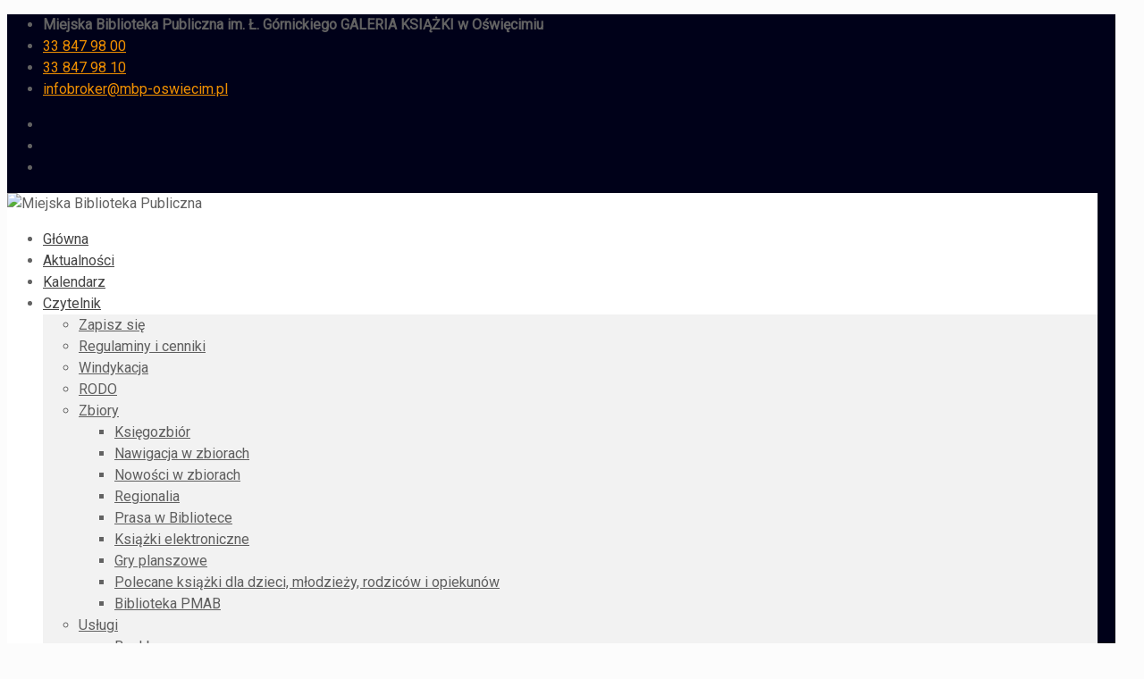

--- FILE ---
content_type: text/html; charset=UTF-8
request_url: http://mbp-oswiecim.pl/o-bibliotece/
body_size: 22039
content:
<!DOCTYPE html>
<html class="no-js" lang="pl-PL" itemscope="itemscope" itemtype="http://schema.org/WebPage">

<!-- head -->
<head>

<!-- meta -->
<meta charset="UTF-8" />
<meta name="viewport" content="width=device-width, initial-scale=1, maximum-scale=1">
<title itemprop="name">O Bibliotece | Miejska Biblioteka Publiczna</title>

<meta name="description" content="Galeria Książki" />
<script>
  (function(i,s,o,g,r,a,m){i['GoogleAnalyticsObject']=r;i[r]=i[r]||function(){
  (i[r].q=i[r].q||[]).push(arguments)},i[r].l=1*new Date();a=s.createElement(o),
  m=s.getElementsByTagName(o)[0];a.async=1;a.src=g;m.parentNode.insertBefore(a,m)
  })(window,document,'script','//www.google-analytics.com/analytics.js','ga');

  ga('create', 'UA-46986155-1', 'mbp-oswiecim.pl');
  ga('send', 'pageview');

</script>
<link rel="shortcut icon" href="http://mbp-oswiecim.pl/wp-content/uploads/2014/05/favicon.ico" />	
	

<!-- wp_head() -->
<!-- script | dynamic -->
<script id="mfn-dnmc-config-js">
//<![CDATA[
window.mfn_ajax = "http://mbp-oswiecim.pl/wp-admin/admin-ajax.php";
window.mfn_mobile_init = 1240;
window.mfn_nicescroll = 40;
window.mfn_parallax = "enllax";
window.mfn_prettyphoto = {disable:true, style:"pp_default", width:0, height:0};
window.mfn_sliders = {blog:0, clients:0, offer:0, portfolio:0, shop:0, slider:0, testimonials:0};
window.mfn_retina_disable = 0;
//]]>
</script>
<link rel='dns-prefetch' href='//fonts.googleapis.com' />
<link rel='dns-prefetch' href='//s.w.org' />
<link rel="alternate" type="application/rss+xml" title="Miejska Biblioteka Publiczna &raquo; Kanał z wpisami" href="http://mbp-oswiecim.pl/feed/" />
<link rel="alternate" type="application/rss+xml" title="Miejska Biblioteka Publiczna &raquo; Kanał z komentarzami" href="http://mbp-oswiecim.pl/comments/feed/" />
		<script type="text/javascript">
			window._wpemojiSettings = {"baseUrl":"https:\/\/s.w.org\/images\/core\/emoji\/11\/72x72\/","ext":".png","svgUrl":"https:\/\/s.w.org\/images\/core\/emoji\/11\/svg\/","svgExt":".svg","source":{"concatemoji":"http:\/\/mbp-oswiecim.pl\/wp-includes\/js\/wp-emoji-release.min.js?ver=5.0.22"}};
			!function(e,a,t){var n,r,o,i=a.createElement("canvas"),p=i.getContext&&i.getContext("2d");function s(e,t){var a=String.fromCharCode;p.clearRect(0,0,i.width,i.height),p.fillText(a.apply(this,e),0,0);e=i.toDataURL();return p.clearRect(0,0,i.width,i.height),p.fillText(a.apply(this,t),0,0),e===i.toDataURL()}function c(e){var t=a.createElement("script");t.src=e,t.defer=t.type="text/javascript",a.getElementsByTagName("head")[0].appendChild(t)}for(o=Array("flag","emoji"),t.supports={everything:!0,everythingExceptFlag:!0},r=0;r<o.length;r++)t.supports[o[r]]=function(e){if(!p||!p.fillText)return!1;switch(p.textBaseline="top",p.font="600 32px Arial",e){case"flag":return s([55356,56826,55356,56819],[55356,56826,8203,55356,56819])?!1:!s([55356,57332,56128,56423,56128,56418,56128,56421,56128,56430,56128,56423,56128,56447],[55356,57332,8203,56128,56423,8203,56128,56418,8203,56128,56421,8203,56128,56430,8203,56128,56423,8203,56128,56447]);case"emoji":return!s([55358,56760,9792,65039],[55358,56760,8203,9792,65039])}return!1}(o[r]),t.supports.everything=t.supports.everything&&t.supports[o[r]],"flag"!==o[r]&&(t.supports.everythingExceptFlag=t.supports.everythingExceptFlag&&t.supports[o[r]]);t.supports.everythingExceptFlag=t.supports.everythingExceptFlag&&!t.supports.flag,t.DOMReady=!1,t.readyCallback=function(){t.DOMReady=!0},t.supports.everything||(n=function(){t.readyCallback()},a.addEventListener?(a.addEventListener("DOMContentLoaded",n,!1),e.addEventListener("load",n,!1)):(e.attachEvent("onload",n),a.attachEvent("onreadystatechange",function(){"complete"===a.readyState&&t.readyCallback()})),(n=t.source||{}).concatemoji?c(n.concatemoji):n.wpemoji&&n.twemoji&&(c(n.twemoji),c(n.wpemoji)))}(window,document,window._wpemojiSettings);
		</script>
		<style type="text/css">
img.wp-smiley,
img.emoji {
	display: inline !important;
	border: none !important;
	box-shadow: none !important;
	height: 1em !important;
	width: 1em !important;
	margin: 0 .07em !important;
	vertical-align: -0.1em !important;
	background: none !important;
	padding: 0 !important;
}
</style>
<link rel='stylesheet' id='cnss_font_awesome_css-css'  href='http://mbp-oswiecim.pl/wp-content/plugins/easy-social-icons/css/font-awesome/css/all.min.css?ver=5.7.2' type='text/css' media='all' />
<link rel='stylesheet' id='cnss_font_awesome_v4_shims-css'  href='http://mbp-oswiecim.pl/wp-content/plugins/easy-social-icons/css/font-awesome/css/v4-shims.min.css?ver=5.7.2' type='text/css' media='all' />
<link rel='stylesheet' id='cnss_css-css'  href='http://mbp-oswiecim.pl/wp-content/plugins/easy-social-icons/css/cnss.css?ver=1.0' type='text/css' media='all' />
<link rel='stylesheet' id='wp-block-library-css'  href='http://mbp-oswiecim.pl/wp-includes/css/dist/block-library/style.min.css?ver=5.0.22' type='text/css' media='all' />
<link rel='stylesheet' id='contact-form-7-css'  href='http://mbp-oswiecim.pl/wp-content/plugins/contact-form-7/includes/css/styles.css?ver=5.1.7' type='text/css' media='all' />
<link rel='stylesheet' id='cookie-notice-front-css'  href='http://mbp-oswiecim.pl/wp-content/plugins/cookie-notice/css/front.min.css?ver=5.0.22' type='text/css' media='all' />
<link rel='stylesheet' id='pp_css-css'  href='http://mbp-oswiecim.pl/wp-content/plugins/prettyphoto/css/prettyPhoto.css?ver=5.0.22' type='text/css' media='all' />
<link rel='stylesheet' id='printomatic-css-css'  href='http://mbp-oswiecim.pl/wp-content/plugins/print-o-matic/css/style.css?ver=1.2' type='text/css' media='all' />
<link rel='stylesheet' id='tp_twitter_plugin_css-css'  href='http://mbp-oswiecim.pl/wp-content/plugins/recent-tweets-widget/tp_twitter_plugin.css?ver=1.0' type='text/css' media='screen' />
<link rel='stylesheet' id='rs-plugin-settings-css'  href='http://mbp-oswiecim.pl/wp-content/plugins/revslider/rs-plugin/css/settings.css?rev=4.3.8&#038;ver=5.0.22' type='text/css' media='all' />
<style id='rs-plugin-settings-inline-css' type='text/css'>
.tp-caption.medium_grey {
position:absolute;
color:#fff;
text-shadow:0px 2px 5px rgba(0, 0, 0, 0.5);
font-weight:700;
font-size:20px;
line-height:20px;
font-family:Arial;
padding:2px 4px;
margin:0px;
border-width:0px;
border-style:none;
background-color:#888;
white-space:nowrap;
}

.tp-caption.small_text {
position:absolute;
color:#fff;
text-shadow:0px 2px 5px rgba(0, 0, 0, 0.5);
font-weight:700;
font-size:14px;
line-height:20px;
font-family:Arial;
margin:0px;
border-width:0px;
border-style:none;
white-space:nowrap;
}

.tp-caption.medium_text {
position:absolute;
color:#fff;
text-shadow:0px 2px 5px rgba(0, 0, 0, 0.5);
font-weight:700;
font-size:20px;
line-height:20px;
font-family:Arial;
margin:0px;
border-width:0px;
border-style:none;
white-space:nowrap;
}

.tp-caption.large_text {
position:absolute;
color:#fff;
text-shadow:0px 2px 5px rgba(0, 0, 0, 0.5);
font-weight:700;
font-size:40px;
line-height:40px;
font-family:Arial;
margin:0px;
border-width:0px;
border-style:none;
white-space:nowrap;
}

.tp-caption.very_large_text {
position:absolute;
color:#fff;
text-shadow:0px 2px 5px rgba(0, 0, 0, 0.5);
font-weight:700;
font-size:60px;
line-height:60px;
font-family:Arial;
margin:0px;
border-width:0px;
border-style:none;
white-space:nowrap;
letter-spacing:-2px;
}

.tp-caption.very_big_white {
position:absolute;
color:#fff;
text-shadow:none;
font-weight:800;
font-size:60px;
line-height:60px;
font-family:Arial;
margin:0px;
border-width:0px;
border-style:none;
white-space:nowrap;
padding:0px 4px;
padding-top:1px;
background-color:#000;
}

.tp-caption.very_big_black {
position:absolute;
color:#000;
text-shadow:none;
font-weight:700;
font-size:60px;
line-height:60px;
font-family:Arial;
margin:0px;
border-width:0px;
border-style:none;
white-space:nowrap;
padding:0px 4px;
padding-top:1px;
background-color:#fff;
}

.tp-caption.modern_medium_fat {
position:absolute;
color:#000;
text-shadow:none;
font-weight:800;
font-size:24px;
line-height:20px;
font-family:"Open Sans", sans-serif;
margin:0px;
border-width:0px;
border-style:none;
white-space:nowrap;
}

.tp-caption.modern_medium_fat_white {
position:absolute;
color:#fff;
text-shadow:none;
font-weight:800;
font-size:24px;
line-height:20px;
font-family:"Open Sans", sans-serif;
margin:0px;
border-width:0px;
border-style:none;
white-space:nowrap;
}

.tp-caption.modern_medium_light {
position:absolute;
color:#000;
text-shadow:none;
font-weight:300;
font-size:24px;
line-height:20px;
font-family:"Open Sans", sans-serif;
margin:0px;
border-width:0px;
border-style:none;
white-space:nowrap;
}

.tp-caption.modern_big_bluebg {
position:absolute;
color:#fff;
text-shadow:none;
font-weight:800;
font-size:30px;
line-height:36px;
font-family:"Open Sans", sans-serif;
padding:3px 10px;
margin:0px;
border-width:0px;
border-style:none;
background-color:#4e5b6c;
letter-spacing:0;
}

.tp-caption.modern_big_redbg {
position:absolute;
color:#fff;
text-shadow:none;
font-weight:300;
font-size:30px;
line-height:36px;
font-family:"Open Sans", sans-serif;
padding:3px 10px;
padding-top:1px;
margin:0px;
border-width:0px;
border-style:none;
background-color:#de543e;
letter-spacing:0;
}

.tp-caption.modern_small_text_dark {
position:absolute;
color:#555;
text-shadow:none;
font-size:14px;
line-height:22px;
font-family:Arial;
margin:0px;
border-width:0px;
border-style:none;
white-space:nowrap;
}

.tp-caption.boxshadow {
-moz-box-shadow:0px 0px 20px rgba(0, 0, 0, 0.5);
-webkit-box-shadow:0px 0px 20px rgba(0, 0, 0, 0.5);
box-shadow:0px 0px 20px rgba(0, 0, 0, 0.5);
}

.tp-caption.black {
color:#000;
text-shadow:none;
}

.tp-caption.noshadow {
text-shadow:none;
}

.tp-caption.thinheadline_dark {
position:absolute;
color:rgba(0,0,0,0.85);
text-shadow:none;
font-weight:300;
font-size:30px;
line-height:30px;
font-family:"Open Sans";
background-color:transparent;
}

.tp-caption.thintext_dark {
position:absolute;
color:rgba(0,0,0,0.85);
text-shadow:none;
font-weight:300;
font-size:16px;
line-height:26px;
font-family:"Open Sans";
background-color:transparent;
}

.tp-caption.largeblackbg {
position:absolute;
color:#fff;
text-shadow:none;
font-weight:300;
font-size:50px;
line-height:70px;
font-family:"Open Sans";
background-color:#000;
padding:0px 20px;
-webkit-border-radius:0px;
-moz-border-radius:0px;
border-radius:0px;
}

.tp-caption.largepinkbg {
position:absolute;
color:#fff;
text-shadow:none;
font-weight:300;
font-size:50px;
line-height:70px;
font-family:"Open Sans";
background-color:#db4360;
padding:0px 20px;
-webkit-border-radius:0px;
-moz-border-radius:0px;
border-radius:0px;
}

.tp-caption.largewhitebg {
position:absolute;
color:#000;
text-shadow:none;
font-weight:300;
font-size:50px;
line-height:70px;
font-family:"Open Sans";
background-color:#fff;
padding:0px 20px;
-webkit-border-radius:0px;
-moz-border-radius:0px;
border-radius:0px;
}

.tp-caption.largegreenbg {
position:absolute;
color:#fff;
text-shadow:none;
font-weight:300;
font-size:50px;
line-height:70px;
font-family:"Open Sans";
background-color:#67ae73;
padding:0px 20px;
-webkit-border-radius:0px;
-moz-border-radius:0px;
border-radius:0px;
}

.tp-caption.excerpt {
font-size:36px;
line-height:36px;
font-weight:700;
font-family:Arial;
color:#ffffff;
text-decoration:none;
background-color:rgba(0, 0, 0, 1);
text-shadow:none;
margin:0px;
letter-spacing:-1.5px;
padding:1px 4px 0px 4px;
width:150px;
white-space:normal !important;
height:auto;
border-width:0px;
border-color:rgb(255, 255, 255);
border-style:none;
}

.tp-caption.large_bold_grey {
font-size:60px;
line-height:60px;
font-weight:800;
font-family:"Open Sans";
color:rgb(102, 102, 102);
text-decoration:none;
background-color:transparent;
text-shadow:none;
margin:0px;
padding:1px 4px 0px;
border-width:0px;
border-color:rgb(255, 214, 88);
border-style:none;
}

.tp-caption.medium_thin_grey {
font-size:34px;
line-height:30px;
font-weight:300;
font-family:"Open Sans";
color:rgb(102, 102, 102);
text-decoration:none;
background-color:transparent;
padding:1px 4px 0px;
text-shadow:none;
margin:0px;
border-width:0px;
border-color:rgb(255, 214, 88);
border-style:none;
}

.tp-caption.small_thin_grey {
font-size:18px;
line-height:26px;
font-weight:300;
font-family:"Open Sans";
color:rgb(117, 117, 117);
text-decoration:none;
background-color:transparent;
padding:1px 4px 0px;
text-shadow:none;
margin:0px;
border-width:0px;
border-color:rgb(255, 214, 88);
border-style:none;
}

.tp-caption.lightgrey_divider {
}

.tp-caption.large_bold_darkblue {
font-size:58px;
line-height:60px;
font-weight:800;
font-family:"Open Sans";
color:rgb(52, 73, 94);
text-decoration:none;
background-color:transparent;
border-width:0px;
border-color:rgb(255, 214, 88);
border-style:none;
}

.tp-caption.medium_bg_darkblue {
font-size:20px;
line-height:20px;
font-weight:800;
font-family:"Open Sans";
color:rgb(255, 255, 255);
text-decoration:none;
background-color:rgb(52, 73, 94);
padding:10px;
border-width:0px;
border-color:rgb(255, 214, 88);
border-style:none;
}

.tp-caption.medium_bold_red {
font-size:24px;
line-height:30px;
font-weight:800;
font-family:"Open Sans";
color:rgb(227, 58, 12);
text-decoration:none;
background-color:transparent;
padding:0px;
border-width:0px;
border-color:rgb(255, 214, 88);
border-style:none;
}

.tp-caption.medium_light_red {
font-size:21px;
line-height:26px;
font-weight:300;
font-family:"Open Sans";
color:rgb(227, 58, 12);
text-decoration:none;
background-color:transparent;
padding:0px;
border-width:0px;
border-color:rgb(255, 214, 88);
border-style:none;
}

.tp-caption.medium_bg_red {
font-size:20px;
line-height:20px;
font-weight:800;
font-family:"Open Sans";
color:rgb(255, 255, 255);
text-decoration:none;
background-color:rgb(227, 58, 12);
padding:10px;
border-width:0px;
border-color:rgb(255, 214, 88);
border-style:none;
}

.tp-caption.medium_bold_orange {
font-size:24px;
line-height:30px;
font-weight:800;
font-family:"Open Sans";
color:rgb(243, 156, 18);
text-decoration:none;
background-color:transparent;
border-width:0px;
border-color:rgb(255, 214, 88);
border-style:none;
}

.tp-caption.medium_bg_orange {
font-size:20px;
line-height:20px;
font-weight:800;
font-family:"Open Sans";
color:rgb(255, 255, 255);
text-decoration:none;
background-color:rgb(243, 156, 18);
padding:10px;
border-width:0px;
border-color:rgb(255, 214, 88);
border-style:none;
}

.tp-caption.grassfloor {
text-decoration:none;
background-color:rgba(160, 179, 151, 1);
width:4000px;
height:150px;
border-width:0px;
border-color:rgb(34, 34, 34);
border-style:none;
}

.tp-caption.large_bold_white {
font-size:58px;
line-height:60px;
font-weight:800;
font-family:"Open Sans";
color:rgb(255, 255, 255);
text-decoration:none;
background-color:transparent;
border-width:0px;
border-color:rgb(255, 214, 88);
border-style:none;
}

.tp-caption.medium_light_white {
font-size:30px;
line-height:36px;
font-weight:300;
font-family:"Open Sans";
color:rgb(255, 255, 255);
text-decoration:none;
background-color:transparent;
padding:0px;
border-width:0px;
border-color:rgb(255, 214, 88);
border-style:none;
}

.tp-caption.mediumlarge_light_white {
font-size:34px;
line-height:40px;
font-weight:300;
font-family:"Open Sans";
color:rgb(255, 255, 255);
text-decoration:none;
background-color:transparent;
padding:0px;
border-width:0px;
border-color:rgb(255, 214, 88);
border-style:none;
}

.tp-caption.mediumlarge_light_white_center {
font-size:34px;
line-height:40px;
font-weight:300;
font-family:"Open Sans";
color:#ffffff;
text-decoration:none;
background-color:transparent;
padding:0px 0px 0px 0px;
text-align:center;
border-width:0px;
border-color:rgb(255, 214, 88);
border-style:none;
}

.tp-caption.medium_bg_asbestos {
font-size:20px;
line-height:20px;
font-weight:800;
font-family:"Open Sans";
color:rgb(255, 255, 255);
text-decoration:none;
background-color:rgb(127, 140, 141);
padding:10px;
border-width:0px;
border-color:rgb(255, 214, 88);
border-style:none;
}

.tp-caption.medium_light_black {
font-size:30px;
line-height:36px;
font-weight:300;
font-family:"Open Sans";
color:rgb(0, 0, 0);
text-decoration:none;
background-color:transparent;
padding:0px;
border-width:0px;
border-color:rgb(255, 214, 88);
border-style:none;
}

.tp-caption.large_bold_black {
font-size:58px;
line-height:60px;
font-weight:800;
font-family:"Open Sans";
color:rgb(0, 0, 0);
text-decoration:none;
background-color:transparent;
border-width:0px;
border-color:rgb(255, 214, 88);
border-style:none;
}

.tp-caption.mediumlarge_light_darkblue {
font-size:34px;
line-height:40px;
font-weight:300;
font-family:"Open Sans";
color:rgb(52, 73, 94);
text-decoration:none;
background-color:transparent;
padding:0px;
border-width:0px;
border-color:rgb(255, 214, 88);
border-style:none;
}

.tp-caption.small_light_white {
font-size:17px;
line-height:28px;
font-weight:300;
font-family:"Open Sans";
color:rgb(255, 255, 255);
text-decoration:none;
background-color:transparent;
padding:0px;
border-width:0px;
border-color:rgb(255, 214, 88);
border-style:none;
}

.tp-caption.roundedimage {
border-width:0px;
border-color:rgb(34, 34, 34);
border-style:none;
}

.tp-caption.large_bg_black {
font-size:40px;
line-height:40px;
font-weight:800;
font-family:"Open Sans";
color:rgb(255, 255, 255);
text-decoration:none;
background-color:rgb(0, 0, 0);
padding:10px 20px 15px;
border-width:0px;
border-color:rgb(255, 214, 88);
border-style:none;
}

.tp-caption.mediumwhitebg {
font-size:30px;
line-height:30px;
font-weight:300;
font-family:"Open Sans";
color:rgb(0, 0, 0);
text-decoration:none;
background-color:rgb(255, 255, 255);
padding:5px 15px 10px;
text-shadow:none;
border-width:0px;
border-color:rgb(0, 0, 0);
border-style:none;
}

.tp-caption.landing {
font-size:50px;
line-height:54px;
font-weight:200;
font-family:Lato;
color:#d1c2cc;
text-align:center;
background:none repeat scroll 0% 0% transparent;
background-color:transparent;
text-decoration:none;
border-width:0px;
border-color:rgb(64, 67, 69);
border-style:none;
}

.tp-caption.large_bg_black_mt {
font-size:50px;
line-height:46px;
font-weight:900;
font-family:"Open Sans";
color:rgb(255, 255, 255);
text-decoration:none;
background-color:rgba(0, 0, 0, 0.611765);
padding:10px 20px 15px;
border-width:0px;
border-color:rgb(255, 214, 88);
border-style:none;
}

.tp-caption.przezroczysty-pomarancz {
font-size:39px;
line-height:37px;
font-weight:700;
font-family:Arial, Helvetica, sans-serif;
color:rgb(255, 255, 255);
text-decoration:none;
background-color:rgba(243, 156, 18, 0.701961);
padding:10px;
border-width:0px;
border-color:rgb(255, 214, 88);
border-style:none;
}

.tp-caption.large_bg_black_bl {
font-size:50px;
line-height:46px;
font-weight:900;
font-family:"Open Sans";
color:rgb(255, 255, 255);
text-decoration:none;
background-color:transparent;
padding:10px 20px 15px;
border-width:0px;
border-color:rgb(13, 163, 231);
border-style:none;
}

.tp-caption.nowy {
font-size:27px;
line-height:7px;
text-decoration:overline;
background-color:transparent;
border-width:0px;
border-color:rgb(11, 4, 4);
border-style:none;
}

.tp-caption.test1 {
font-size:20px;
line-height:37px;
font-weight:700;
font-family:Arial, Helvetica, sans-serif;
color:rgb(255, 255, 255);
text-decoration:none;
background-color:rgba(243, 156, 18, 0.7);
padding:10px;
border-width:0px;
border-color:rgb(255, 214, 88);
border-style:none;
}

.tp-caption.medium_bg_asbestos11 {
font-size:20px;
line-height:20px;
font-weight:700;
font-family:Arial, Helvetica, sans-serif;
color:rgb(255, 255, 255);
text-decoration:none;
background-color:rgb(127, 140, 141);
padding:10px;
border-width:0px;
border-color:rgb(255, 214, 88);
border-style:none;
}


.tp-caption a {
-webkit-transition:all 0.2s ease-out;
-moz-transition:all 0.2s ease-out;
-o-transition:all 0.2s ease-out;
-ms-transition:all 0.2s ease-out;
}
</style>
<link rel='stylesheet' id='font-awesome-css'  href='http://mbp-oswiecim.pl/wp-content/plugins/smooth-scroll-up/css/font-awesome.min.css?ver=4.6.3' type='text/css' media='all' />
<link rel='stylesheet' id='scrollup-css-css'  href='http://mbp-oswiecim.pl/wp-content/plugins/smooth-scroll-up/css/scrollup.css?ver=5.0.22' type='text/css' media='all' />
<link rel='stylesheet' id='spbsm-stylesheet-css'  href='http://mbp-oswiecim.pl/wp-content/plugins/superb-social-share-and-follow-buttons//assets/css/frontend.css?ver=1.2.1' type='text/css' media='all' />
<link rel='stylesheet' id='spbsm-lato-font-css'  href='http://mbp-oswiecim.pl/wp-content/plugins/superb-social-share-and-follow-buttons//assets/lato/styles.css?ver=1.2.1' type='text/css' media='all' />
<link rel='stylesheet' id='wpah-front-styles-css'  href='http://mbp-oswiecim.pl/wp-content/plugins/wp-accessibility-helper/assets/css/wp-accessibility-helper.min.css?ver=5.0.22' type='text/css' media='all' />
<link rel='stylesheet' id='style-css'  href='http://mbp-oswiecim.pl/wp-content/themes/betheme/style.css?ver=11.4' type='text/css' media='all' />
<link rel='stylesheet' id='mfn-base-css'  href='http://mbp-oswiecim.pl/wp-content/themes/betheme/css/base.css?ver=11.4' type='text/css' media='all' />
<link rel='stylesheet' id='mfn-btn-css'  href='http://mbp-oswiecim.pl/wp-content/themes/betheme/css/buttons.css?ver=11.4' type='text/css' media='all' />
<link rel='stylesheet' id='mfn-icons-css'  href='http://mbp-oswiecim.pl/wp-content/themes/betheme/fonts/mfn-icons.css?ver=11.4' type='text/css' media='all' />
<link rel='stylesheet' id='mfn-grid-css'  href='http://mbp-oswiecim.pl/wp-content/themes/betheme/css/grid.css?ver=11.4' type='text/css' media='all' />
<link rel='stylesheet' id='mfn-layout-css'  href='http://mbp-oswiecim.pl/wp-content/themes/betheme/css/layout.css?ver=11.4' type='text/css' media='all' />
<link rel='stylesheet' id='mfn-shortcodes-css'  href='http://mbp-oswiecim.pl/wp-content/themes/betheme/css/shortcodes.css?ver=11.4' type='text/css' media='all' />
<link rel='stylesheet' id='mfn-variables-css'  href='http://mbp-oswiecim.pl/wp-content/themes/betheme/css/variables.css?ver=11.4' type='text/css' media='all' />
<link rel='stylesheet' id='mfn-style-simple-css'  href='http://mbp-oswiecim.pl/wp-content/themes/betheme/css/style-simple.css?ver=11.4' type='text/css' media='all' />
<link rel='stylesheet' id='mfn-animations-css'  href='http://mbp-oswiecim.pl/wp-content/themes/betheme/assets/animations/animations.min.css?ver=11.4' type='text/css' media='all' />
<link rel='stylesheet' id='mfn-jquery-ui-css'  href='http://mbp-oswiecim.pl/wp-content/themes/betheme/assets/ui/jquery.ui.all.css?ver=11.4' type='text/css' media='all' />
<link rel='stylesheet' id='mfn-prettyPhoto-css'  href='http://mbp-oswiecim.pl/wp-content/themes/betheme/assets/prettyPhoto/prettyPhoto.css?ver=11.4' type='text/css' media='all' />
<link rel='stylesheet' id='mfn-jplayer-css'  href='http://mbp-oswiecim.pl/wp-content/themes/betheme/assets/jplayer/css/jplayer.blue.monday.css?ver=11.4' type='text/css' media='all' />
<link rel='stylesheet' id='mfn-responsive-css'  href='http://mbp-oswiecim.pl/wp-content/themes/betheme/css/responsive.css?ver=11.4' type='text/css' media='all' />
<link rel='stylesheet' id='Roboto-css'  href='http://fonts.googleapis.com/css?family=Roboto&#038;subset=latin-ext&#038;ver=5.0.22' type='text/css' media='all' />
<link rel='stylesheet' id='mfn-custom-css'  href='http://mbp-oswiecim.pl/wp-content/themes/betheme/css/custom.css?ver=11.4' type='text/css' media='all' />
<link rel='stylesheet' id='newsletter-css'  href='http://mbp-oswiecim.pl/wp-content/plugins/newsletter/style.css?ver=6.5.3' type='text/css' media='all' />
<link rel='stylesheet' id='jq_ui_css-css'  href='http://mbp-oswiecim.pl/wp-content/plugins/ajax-event-calendar/css/jquery-ui-1.8.16.custom.css?ver=1.8.16' type='text/css' media='all' />
<link rel='stylesheet' id='custom-css'  href='http://mbp-oswiecim.pl/wp-content/plugins/ajax-event-calendar/css/custom.css?ver=1.0.4' type='text/css' media='all' />
<script type='text/javascript' src='http://mbp-oswiecim.pl/wp-includes/js/jquery/jquery.js?ver=1.12.4'></script>
<script type='text/javascript' src='http://mbp-oswiecim.pl/wp-includes/js/jquery/jquery-migrate.min.js?ver=1.4.1'></script>
<script type='text/javascript' src='http://mbp-oswiecim.pl/wp-content/plugins/easy-social-icons/js/cnss.js?ver=1.0'></script>
<script type='text/javascript'>
/* <![CDATA[ */
var cnArgs = {"ajaxUrl":"http:\/\/mbp-oswiecim.pl\/wp-admin\/admin-ajax.php","nonce":"414a4561c7","hideEffect":"fade","position":"bottom","onScroll":"0","onScrollOffset":"100","onClick":"0","cookieName":"cookie_notice_accepted","cookieTime":"2592000","cookieTimeRejected":"2592000","cookiePath":"\/","cookieDomain":"","redirection":"0","cache":"1","refuse":"0","revokeCookies":"0","revokeCookiesOpt":"automatic","secure":"0","coronabarActive":"0"};
/* ]]> */
</script>
<script type='text/javascript' src='http://mbp-oswiecim.pl/wp-content/plugins/cookie-notice/js/front.min.js?ver=1.3.1'></script>
<script type='text/javascript' src='http://mbp-oswiecim.pl/wp-content/plugins/prettyphoto/js/jquery.prettyPhoto.js?ver=5.0.22'></script>
<link rel='https://api.w.org/' href='http://mbp-oswiecim.pl/wp-json/' />
<link rel="EditURI" type="application/rsd+xml" title="RSD" href="http://mbp-oswiecim.pl/xmlrpc.php?rsd" />
<link rel="wlwmanifest" type="application/wlwmanifest+xml" href="http://mbp-oswiecim.pl/wp-includes/wlwmanifest.xml" /> 
<meta name="generator" content="WordPress 5.0.22" />
<link rel="canonical" href="http://mbp-oswiecim.pl/o-bibliotece/" />
<link rel='shortlink' href='http://mbp-oswiecim.pl/?p=10400' />
<link rel="alternate" type="application/json+oembed" href="http://mbp-oswiecim.pl/wp-json/oembed/1.0/embed?url=http%3A%2F%2Fmbp-oswiecim.pl%2Fo-bibliotece%2F" />
<link rel="alternate" type="text/xml+oembed" href="http://mbp-oswiecim.pl/wp-json/oembed/1.0/embed?url=http%3A%2F%2Fmbp-oswiecim.pl%2Fo-bibliotece%2F&#038;format=xml" />
<style type="text/css">
		ul.cnss-social-icon li.cn-fa-icon a:hover{opacity: 0.7!important;color:#ffffff!important;}
		</style><!-- <meta name="NextGEN" version="2.1.15" /> -->
<!-- style | background -->
<style id="mfn-dnmc-bg-css">
html {background-image:url(http://mbp-oswiecim.pl/wp-content/uploads/2014/05/brickwall.png); background-repeat:repeat; background-position:center top; background-attachment:; -webkit-background-size:; background-size:;}
</style>
<!-- style | dynamic -->
<style id="mfn-dnmc-style-css">
@media only screen and (min-width: 1240px) {body:not(.header-simple) #Top_bar #menu { display:block !important; }.tr-menu #Top_bar #menu { background:none !important;}#Top_bar .menu > li > ul.mfn-megamenu { width:984px; }#Top_bar .menu > li > ul.mfn-megamenu > li { float:left;}#Top_bar .menu > li > ul.mfn-megamenu > li.mfn-megamenu-cols-1 { width:100%;}#Top_bar .menu > li > ul.mfn-megamenu > li.mfn-megamenu-cols-2 { width:50%;}#Top_bar .menu > li > ul.mfn-megamenu > li.mfn-megamenu-cols-3 { width:33.33%;}#Top_bar .menu > li > ul.mfn-megamenu > li.mfn-megamenu-cols-4 { width:25%;}#Top_bar .menu > li > ul.mfn-megamenu > li.mfn-megamenu-cols-5 { width:20%;}#Top_bar .menu > li > ul.mfn-megamenu > li.mfn-megamenu-cols-6 { width:16.66%;}#Top_bar .menu > li > ul.mfn-megamenu > li > ul { display:block !important; position:inherit; left:auto; top:auto; border-width: 0 1px 0 0; }#Top_bar .menu > li > ul.mfn-megamenu > li:last-child > ul{ border: 0; }#Top_bar .menu > li > ul.mfn-megamenu > li > ul li { width: auto; }#Top_bar .menu > li > ul.mfn-megamenu a.mfn-megamenu-title { text-transform: uppercase; font-weight:400;}#Top_bar .menu > li > ul.mfn-megamenu a.mfn-megamenu-title:hover { background:none;}#Top_bar .menu > li > ul.mfn-megamenu a .menu-arrow { display: none; }.menuo-right #Top_bar .menu > li > ul.mfn-megamenu { left:auto; right:0;}.menuo-right #Top_bar .menu > li > ul.mfn-megamenu-bg { box-sizing:border-box;}#Top_bar .menu > li > ul.mfn-megamenu-bg { padding:20px 166px 20px 20px; background-repeat:no-repeat; background-position: bottom right; }#Top_bar .menu > li > ul.mfn-megamenu-bg > li { background:none;}#Top_bar .menu > li > ul.mfn-megamenu-bg > li a { border:none;}#Top_bar .menu > li > ul.mfn-megamenu-bg > li > ul { background:none !important;-webkit-box-shadow: 0 0 0 0;-moz-box-shadow: 0 0 0 0;box-shadow: 0 0 0 0;}#Top_bar.is-sticky { position:fixed !important; width:100%; left:0; top:-60px; height:60px; z-index:701; background:#fff; opacity:.97; filter: alpha(opacity = 97);-webkit-box-shadow: 0px 2px 5px 0px rgba(0, 0, 0, 0.1); -moz-box-shadow: 0px 2px 5px 0px rgba(0, 0, 0, 0.1);box-shadow: 0px 2px 5px 0px rgba(0, 0, 0, 0.1);}.layout-boxed.header-boxed #Top_bar.is-sticky { max-width:1240px; left:50%; -webkit-transform: translateX(-50%); transform: translateX(-50%);}.layout-boxed.header-boxed.nice-scroll #Top_bar.is-sticky { margin-left:-5px;}#Top_bar.is-sticky .top_bar_left,#Top_bar.is-sticky .top_bar_right,#Top_bar.is-sticky .top_bar_right:before { background:none;}#Top_bar.is-sticky .top_bar_right { top:-4px;}#Top_bar.is-sticky .logo { width:auto; margin: 0 30px 0 20px; padding:0;}#Top_bar.is-sticky #logo { padding:5px 0; height:50px; line-height:50px;}#Top_bar.is-sticky #logo img { max-height:35px; width: auto !important;}#Top_bar.is-sticky #logo img.logo-main { display:none;}#Top_bar.is-sticky #logo img.logo-sticky { display:inline;}#Top_bar.is-sticky .menu_wrapper { clear:none;}#Top_bar.is-sticky .menu_wrapper .menu > li > a{ padding:15px 0;}#Top_bar.is-sticky .menu > li > a,#Top_bar.is-sticky .menu > li > a span { line-height:30px;}#Top_bar.is-sticky .menu > li > a:after { top:auto; bottom:-4px;}#Top_bar.is-sticky .menu > li > a span.description { display:none;}#Top_bar.is-sticky #header_cart { top:27px;}#Top_bar.is-sticky #search_button { top:25px;}#Top_bar.is-sticky a.button.action_button { top:13px;}#Top_bar.is-sticky .wpml-languages { top:15px;}#Top_bar.is-sticky .secondary_menu_wrapper,#Top_bar.is-sticky .banner_wrapper { display:none;}.header-simple #Top_bar.is-sticky .responsive-menu-toggle { top:12px;}.header-stack.header-center #Top_bar #menu { display: inline-block !important;}.header-overlay #Top_bar.is-sticky { display:none;}.sticky-dark #Top_bar.is-sticky { background: rgba(0,0,0,.8); }.sticky-dark #Top_bar.is-sticky #menu { background: none; }.sticky-dark #Top_bar.is-sticky .menu > li > a { color: #fff; }.sticky-dark #Top_bar.is-sticky .top_bar_right a { color: rgba(255,255,255,.5); }.sticky-dark #Top_bar.is-sticky .wpml-languages a.active,.sticky-dark #Top_bar.is-sticky .wpml-languages ul.wpml-lang-dropdown { background: rgba(0,0,0,0.3); border-color: rgba(0, 0, 0, 0.1); }.header-plain:not(.menuo-right) #Header .top_bar_left { width:auto !important;}.header-simple {}.header-simple #Top_bar #menu { display:none; height: auto; width: 300px; bottom: auto; top: 60px; right: 1px; position: absolute; margin: 0px;}.header-simple #Header a.responsive-menu-toggle { display:block; width: 35px; height: 35px; line-height: 35px; font-size: 25px; text-align: center; position:absolute; top: 28px; right: 10px; -webkit-border-radius: 3px; border-radius: 3px; }.header-simple #Header a:hover.responsive-menu-toggle { text-decoration: none; }.header-simple #Top_bar #menu > ul { width:100%; float: left; }.header-simple #Top_bar #menu ul li { width: 100%; padding-bottom: 0; border-right: 0; position: relative; }.header-simple #Top_bar #menu ul li a { padding:0 20px; margin:0; display: block; height: auto; line-height: normal; border:none; }.header-simple #Top_bar #menu ul li a:after { display:none;}.header-simple #Top_bar #menu ul li a span { border:none; line-height:48px; display:inline; padding:0;}.header-simple #Top_bar #menu ul li.submenu .menu-toggle { display:block; position:absolute; right:0; top:0; width:48px; height:48px; line-height:48px; font-size:30px; text-align:center; color:#d6d6d6; border-left:1px solid #eee; cursor:pointer;}.header-simple #Top_bar #menu ul li.submenu .menu-toggle:after { content:"+"}.header-simple #Top_bar #menu ul li.hover > .menu-toggle:after { content:"-"}.header-simple #Top_bar #menu ul li.hover a { border-bottom: 0; }.header-simple #Top_bar #menu ul.mfn-megamenu li .menu-toggle { display:none;}.header-simple #Top_bar #menu ul li ul { position:relative !important; left:0 !important; top:0; padding: 0; margin-left: 0 !important; width:auto !important; background-image:none;}.header-simple #Top_bar #menu ul li ul li { width:100% !important;}.header-simple #Top_bar #menu ul li ul li a { padding: 0 20px 0 30px;}.header-simple #Top_bar #menu ul li ul li a .menu-arrow { display: none;}.header-simple #Top_bar #menu ul li ul li a span { padding:0;}.header-simple #Top_bar #menu ul li ul li a span:after { display:none !important;}.header-simple #Top_bar .menu > li > ul.mfn-megamenu a.mfn-megamenu-title { text-transform: uppercase; font-weight:400;}.header-simple #Top_bar .menu > li > ul.mfn-megamenu > li > ul { display:block !important; position:inherit; left:auto; top:auto;}.header-simple #Top_bar #menu ul li ul li ul { border-left: 0 !important; padding: 0; top: 0; }.header-simple #Top_bar #menu ul li ul li ul li a { padding: 0 20px 0 40px;}.rtl.header-simple#Top_bar #menu { left: 1px; right: auto;}.rtl.header-simple #Top_bar a.responsive-menu-toggle { left:10px; right:auto; }.rtl.header-simple #Top_bar #menu ul li.submenu .menu-toggle { left:0; right:auto; border-left:none; border-right:1px solid #eee;}.rtl.header-simple #Top_bar #menu ul li ul { left:auto !important; right:0 !important;}.rtl.header-simple #Top_bar #menu ul li ul li a { padding: 0 30px 0 20px;}.rtl.header-simple #Top_bar #menu ul li ul li ul li a { padding: 0 40px 0 20px;}.menu-highlight #Top_bar .menu > li { margin: 0 2px; }.menu-highlight:not(.header-creative) #Top_bar .menu > li > a { margin: 20px 0; padding: 0; -webkit-border-radius: 5px; border-radius: 5px; }.menu-highlight #Top_bar .menu > li > a:after { display: none; }.menu-highlight #Top_bar .menu > li > a span:not(.description) { line-height: 50px; }.menu-highlight #Top_bar .menu > li > a span.description { display: none; }.menu-highlight.header-stack #Top_bar .menu > li > a { margin: 10px 0; }.menu-highlight.header-stack #Top_bar .menu > li > a span:not(.description) { line-height: 40px; }.menu-highlight.header-fixed #Top_bar .menu > li > a { margin: 10px 0; padding: 5px 0; }.menu-highlight.header-fixed #Top_bar .menu > li > a span { line-height:30px;}.menu-highlight.header-transparent #Top_bar .menu > li > a { margin: 5px 0; }.menu-highlight.header-simple #Top_bar #menu ul li,.menu-highlight.header-creative #Top_bar #menu ul li { margin: 0; }.menu-highlight.header-simple #Top_bar #menu ul li > a,.menu-highlight.header-creative #Top_bar #menu ul li > a { -webkit-border-radius: 0; border-radius: 0; }.menu-highlight:not(.header-simple) #Top_bar.is-sticky .menu > li > a { margin: 10px 0 !important; padding: 5px 0 !important; }.menu-highlight:not(.header-simple) #Top_bar.is-sticky .menu > li > a span { line-height:30px !important;}.menu-line-below #Top_bar .menu > li > a:after { top: auto; bottom: -4px; }.menu-line-below #Top_bar.is-sticky .menu > li > a:after { top: auto; bottom: -4px; }.menu-line-below-80 #Top_bar:not(.is-sticky) .menu > li > a:after { height: 4px; left: 10%; top: 50%; margin-top: 20px; width: 80%; } .menu-line-below-80-1 #Top_bar:not(.is-sticky) .menu > li > a:after { height: 1px; left: 10%; top: 50%; margin-top: 20px; width: 80%; }.menu-arrow-top #Top_bar .menu > li > a:after { background: none repeat scroll 0 0 rgba(0, 0, 0, 0) !important; border-color: #cccccc transparent transparent transparent; border-style: solid; border-width: 7px 7px 0 7px; display: block; height: 0; left: 50%; margin-left: -7px; top: 0 !important; width: 0; }.menu-arrow-top.header-transparent #Top_bar .menu > li > a:after,.menu-arrow-top.header-plain #Top_bar .menu > li > a:after { display: none; }.menu-arrow-top #Top_bar.is-sticky .menu > li > a:after { top: 0px !important; }.menu-arrow-bottom #Top_bar .menu > li > a:after { background: none !important; border-color: transparent transparent #cccccc transparent; border-style: solid; border-width: 0 7px 7px; display: block; height: 0; left: 50%; margin-left: -7px; top: auto; bottom: 0; width: 0; }.menu-arrow-bottom.header-transparent #Top_bar .menu > li > a:after,.menu-arrow-bottom.header-plain #Top_bar .menu > li > a:after { display: none; }.menu-arrow-bottom #Top_bar.is-sticky .menu > li > a:after { top: auto; bottom: 0; }.menuo-no-borders #Top_bar .menu > li > a span:not(.description) { border-right-width: 0; }.menuo-no-borders #Header_creative #Top_bar .menu > li > a span { border-bottom-width: 0; }}@media only screen and (max-width: 1239px){.header_placeholder { height: 0 !important;}#Top_bar #menu { display:none; height: auto; width: 300px; bottom: auto; top: 100%; right: 1px; position: absolute; margin: 0px;}#Top_bar a.responsive-menu-toggle { display:block; width: 35px; height: 35px; text-align: center; position:absolute; top: 28px; right: 10px; -webkit-border-radius: 3px; border-radius: 3px;}#Top_bar a:hover.responsive-menu-toggle { text-decoration: none;}#Top_bar a.responsive-menu-toggle i { font-size: 25px; line-height: 35px;}#Top_bar a.responsive-menu-toggle span { float:right; padding:10px 5px; line-height:14px;}#Top_bar #menu > ul { width:100%; float: left; }#Top_bar #menu ul li { width: 100%; padding-bottom: 0; border-right: 0; position: relative; }#Top_bar #menu ul li a { padding:0 20px; margin:0; display: block; height: auto; line-height: normal; border:none; }#Top_bar #menu ul li a:after { display:none;}#Top_bar #menu ul li a span { border:none; line-height:48px; display:inline; padding:0;}#Top_bar #menu ul li a span.description { margin:0 0 0 5px;}#Top_bar #menu ul li.submenu .menu-toggle { display:block; position:absolute; right:0; top:0; width:48px; height:48px; line-height:48px; font-size:30px; text-align:center; color:#d6d6d6; border-left:1px solid #eee; cursor:pointer;}#Top_bar #menu ul li.submenu .menu-toggle:after { content:"+"}#Top_bar #menu ul li.hover > .menu-toggle:after { content:"-"}#Top_bar #menu ul li.hover a { border-bottom: 0; }#Top_bar #menu ul li a span:after { display:none !important;} #Top_bar #menu ul.mfn-megamenu li .menu-toggle { display:none;}#Top_bar #menu ul li ul { position:relative !important; left:0 !important; top:0; padding: 0; margin-left: 0 !important; width:auto !important; background-image:none !important;box-shadow: 0 0 0 0 transparent !important; -webkit-box-shadow: 0 0 0 0 transparent !important;}#Top_bar #menu ul li ul li { width:100% !important;}#Top_bar #menu ul li ul li a { padding: 0 20px 0 30px;}#Top_bar #menu ul li ul li a .menu-arrow { display: none;}#Top_bar #menu ul li ul li a span { padding:0;}#Top_bar #menu ul li ul li a span:after { display:none !important;}#Top_bar .menu > li > ul.mfn-megamenu a.mfn-megamenu-title { text-transform: uppercase; font-weight:400;}#Top_bar .menu > li > ul.mfn-megamenu > li > ul { display:block !important; position:inherit; left:auto; top:auto;}#Top_bar #menu ul li ul li ul { border-left: 0 !important; padding: 0; top: 0; }#Top_bar #menu ul li ul li ul li a { padding: 0 20px 0 40px;}.rtl #Top_bar #menu { left: 1px; right: auto;}.rtl #Top_bar a.responsive-menu-toggle { left:10px; right:auto; }.rtl #Top_bar #menu ul li.submenu .menu-toggle { left:0; right:auto; border-left:none; border-right:1px solid #eee;}.rtl #Top_bar #menu ul li ul { left:auto !important; right:0 !important;}.rtl #Top_bar #menu ul li ul li a { padding: 0 30px 0 20px;}.rtl #Top_bar #menu ul li ul li ul li a { padding: 0 40px 0 20px;}.header-stack #Top_bar {}.header-stack .menu_wrapper a.responsive-menu-toggle { position: static !important; margin: 11px 0; }.header-stack .menu_wrapper #menu { left: 0; right: auto; }.rtl.header-stack #Top_bar #menu { left: auto; right: 0; }}#Header_wrapper {background-color: #000119;}#Subheader {background-color: rgba(247, 247, 247, 1);}.header-classic #Action_bar, .header-stack #Action_bar {background-color: #2C2C2C;}#Sliding-top {background-color: #545454;}#Sliding-top a.sliding-top-control {border-right-color: #545454;}#Sliding-top.st-center a.sliding-top-control,#Sliding-top.st-left a.sliding-top-control {border-top-color: #545454;}#Footer {background-color: #545454;}body, ul.timeline_items, .icon_box a .desc, .icon_box a:hover .desc, .feature_list ul li a, .list_item a, .list_item a:hover,.widget_recent_entries ul li a, .flat_box a, .flat_box a:hover, .story_box .desc, .content_slider.carouselul li a .title,.content_slider.flat.description ul li .desc, .content_slider.flat.description ul li a .desc {color: #626262;}.themecolor, .opening_hours .opening_hours_wrapper li span, .fancy_heading_icon .icon_top,.fancy_heading_arrows .icon-right-dir, .fancy_heading_arrows .icon-left-dir, .fancy_heading_line .title,.button-love a.mfn-love, .format-link .post-title .icon-link, .pager-single > span, .pager-single a:hover,.widget_meta ul, .widget_pages ul, .widget_rss ul, .widget_mfn_recent_comments ul li:after, .widget_archive ul, .widget_recent_comments ul li:after, .widget_nav_menu ul, .woocommerce ul.products li.product .price, .shop_slider .shop_slider_ul li .item_wrapper .price, .woocommerce-page ul.products li.product .price, .widget_price_filter .price_label .from, .widget_price_filter .price_label .to,.woocommerce ul.product_list_widget li .quantity .amount, .woocommerce .product div.entry-summary .price, .woocommerce .star-rating span,#Error_404 .error_pic i, .style-simple #Filters .filters_wrapper ul li a:hover, .style-simple #Filters .filters_wrapper ul li.current-cat a,.style-simple .quick_fact .title {color: #f09000;}.themebg, .pager .pages a:hover, .pager .pages a.active, .pager .pages span.page-numbers.current, .pager-single span:after, #comments .commentlist > li .reply a.comment-reply-link,.fixed-nav .arrow, #Filters .filters_wrapper ul li a:hover, #Filters .filters_wrapper ul li.current-cat a, .widget_categories ul, .Recent_posts ul li .desc:after, .Recent_posts ul li .photo .c,.widget_recent_entries ul li:after, .widget_mfn_menu ul li a:hover, .widget_mfn_menu ul li.current_page_item > a, .widget_product_categories ul, div.jp-interface, #Top_bar a#header_cart span, .testimonials_slider .slider_images, .testimonials_slider .slider_images a:after, .testimonials_slider .slider_images:before,.slider_pagination a.selected, .slider_pagination a.selected:after, .tp-bullets.simplebullets.round .bullet.selected, .tp-bullets.simplebullets.round .bullet.selected:after,.tparrows.default, .tp-bullets.tp-thumbs .bullet.selected:after, .offer_thumb .slider_pagination a:before, .offer_thumb .slider_pagination a.selected:after,.style-simple .accordion .question:after, .style-simple .faq .question:after, .style-simple .icon_box .desc_wrapper h4:before,.style-simple #Filters .filters_wrapper ul li a:after, .style-simple .article_box .desc_wrapper p:after, .style-simple .sliding_box .desc_wrapper:after,.style-simple .trailer_box:hover .desc, .woocommerce-account table.my_account_orders .order-number a, .portfolio_group.exposure .portfolio-item .desc-inner .line,.style-simple .zoom_box .desc .desc_txt {background-color: #f09000;}.Latest_news ul li .photo, .style-simple .opening_hours .opening_hours_wrapper li label,.style-simple .timeline_items li:hover h3, .style-simple .timeline_items li:nth-child(even):hover h3, .style-simple .timeline_items li:hover .desc, .style-simple .timeline_items li:nth-child(even):hover,.style-simple .offer_thumb .slider_pagination a.selected {border-color: #f09000;}a {color: #f09000;}a:hover {color: rgba(240, 144, 0, 0.8);}*::-moz-selection {background-color: #f09000;}*::selection {background-color: #f09000;}.blockquote p.author span, .counter .desc_wrapper .title, .article_box .desc_wrapper p, .team .desc_wrapper p.subtitle, .pricing-box .plan-header p.subtitle, .pricing-box .plan-header .price sup.period, .chart_box p, .fancy_heading .inside,.fancy_heading_line .slogan, .post-meta, .post-meta a, .post-footer, .post-footer a span.label, .pager .pages a, .button-love a .label,.pager-single a, #comments .commentlist > li .comment-author .says, .fixed-nav .desc .date, .filters_buttons li.label, .Recent_posts ul li a .desc .date,.widget_recent_entries ul li .post-date, .tp_recent_tweets .twitter_time, .widget_price_filter .price_label, .shop-filters .woocommerce-result-count,.woocommerce ul.product_list_widget li .quantity, .widget_shopping_cart ul.product_list_widget li dl, .product_meta .posted_in,.woocommerce .shop_table .product-name .variation > dd, .shipping-calculator-button:after,.shop_slider .shop_slider_ul li .item_wrapper .price del,.testimonials_slider .testimonials_slider_ul li .author span, .testimonials_slider .testimonials_slider_ul li .author span a, .Latest_news ul li .desc_footer {color: #a8a8a8;}h1, h1 a, h1 a:hover, .text-logo #logo { color: #444444; }h2, h2 a, h2 a:hover { color: #444444; }h3, h3 a, h3 a:hover { color: #444444; }h4, h4 a, h4 a:hover, .style-simple .sliding_box .desc_wrapper h4 { color: #444444; }h5, h5 a, h5 a:hover { color: #444444; }h6, h6 a, h6 a:hover, a.content_link .title { color: #444444; }.dropcap, .highlight:not(.highlight_image) {background-color: #f09000;}a.button, a.tp-button {background-color: #f7f7f7;color: #747474;}.button-stroke a.button, .button-stroke a.button .button_icon i, .button-stroke a.tp-button {border-color: #747474;color: #747474;}.button-stroke a:hover.button, .button-stroke a:hover.tp-button {background-color: #747474 !important;color: #fff;}a.button_theme, a.tp-button.button_theme, button, input[type="submit"], input[type="reset"], input[type="button"] {background-color: #f09000;color: #fff;}.button-stroke a.button.button_theme:not(.action_button), .button-stroke a.button.button_theme:not(.action_button),.button-stroke a.button.button_theme .button_icon i, .button-stroke a.tp-button.button_theme,.button-stroke button, .button-stroke input[type="submit"], .button-stroke input[type="reset"], .button-stroke input[type="button"] {border-color: #f09000;color: #f09000 !important;}.button-stroke a.button.button_theme:hover, .button-stroke a.tp-button.button_theme:hover,.button-stroke button:hover, .button-stroke input[type="submit"]:hover, .button-stroke input[type="reset"]:hover, .button-stroke input[type="button"]:hover {background-color: #f09000 !important;color: #fff !important;}a.mfn-link { color: #656B6F; }a.mfn-link-2 span, a:hover.mfn-link-2 span:before, a.hover.mfn-link-2 span:before, a.mfn-link-5 span, a.mfn-link-8:after, a.mfn-link-8:before { background: #f09000;}a:hover.mfn-link { color: #f09000;}a.mfn-link-2 span:before, a:hover.mfn-link-4:before, a:hover.mfn-link-4:after, a.hover.mfn-link-4:before, a.hover.mfn-link-4:after, a.mfn-link-5:before, a.mfn-link-7:after, a.mfn-link-7:before { background: #f09000;}a.mfn-link-6:before {border-bottom-color: #f09000;}.woocommerce a.button, .woocommerce .quantity input.plus, .woocommerce .quantity input.minus {background-color: #f7f7f7 !important;color: #747474 !important;}.woocommerce a.button_theme, .woocommerce a.checkout-button, .woocommerce button.button,.woocommerce .button.add_to_cart_button, .woocommerce .button.product_type_external,.woocommerce input[type="submit"], .woocommerce input[type="reset"], .woocommerce input[type="button"],.button-stroke .woocommerce a.checkout-button {background-color: #f09000 !important;color: #fff !important;}.column_column ul, .column_column ol, .the_content_wrapper ul, .the_content_wrapper ol {color: #737E86;}.hr_color, .hr_color hr, .hr_dots span {color: #f09000;background: #f09000;}.hr_zigzag i {color: #f09000;} .highlight-left:after,.highlight-right:after {background: #f09000;}@media only screen and (max-width: 767px) {.highlight-left .wrap:first-child,.highlight-right .wrap:last-child {background: #f09000;}}#Header .top_bar_left, .header-classic #Top_bar, .header-stack #Top_bar, .header-fixed #Top_bar, .header-below #Top_bar, #Header_creative, #Top_bar #menu {background-color: #ffffff;}#Top_bar .top_bar_right:before {background-color: #e3e3e3;}#Header .top_bar_right {background-color: #f5f5f5;}#Top_bar .menu > li > a, #Top_bar .top_bar_right a { color: #444444;}#Top_bar .menu > li.current-menu-item > a,#Top_bar .menu > li.current_page_item > a,#Top_bar .menu > li.current-menu-parent > a,#Top_bar .menu > li.current-page-parent > a,#Top_bar .menu > li.current-menu-ancestor > a,#Top_bar .menu > li.current-page-ancestor > a,#Top_bar .menu > li.current_page_ancestor > a,#Top_bar .menu > li.hover > a { color: #f09000;}#Top_bar .menu > li a:after { background: #f09000;}.menu-highlight #Top_bar #menu > ul > li.current-menu-item > a,.menu-highlight #Top_bar #menu > ul > li.current_page_item > a,.menu-highlight #Top_bar #menu > ul > li.current-menu-parent > a,.menu-highlight #Top_bar #menu > ul > li.current-page-parent > a,.menu-highlight #Top_bar #menu > ul > li.current-menu-ancestor > a,.menu-highlight #Top_bar #menu > ul > li.current-page-ancestor > a,.menu-highlight #Top_bar #menu > ul > li.current_page_ancestor > a,.menu-highlight #Top_bar #menu > ul > li.hover > a { background: #f09000; }.menu-arrow-bottom #Top_bar .menu > li > a:after { border-bottom-color: #f09000;}.menu-arrow-top #Top_bar .menu > li > a:after {border-top-color: #f09000;}.header-plain #Top_bar .menu > li.current-menu-item > a,.header-plain #Top_bar .menu > li.current_page_item > a,.header-plain #Top_bar .menu > li.current-menu-parent > a,.header-plain #Top_bar .menu > li.current-page-parent > a,.header-plain #Top_bar .menu > li.current-menu-ancestor > a,.header-plain #Top_bar .menu > li.current-page-ancestor > a,.header-plain #Top_bar .menu > li.current_page_ancestor > a,.header-plain #Top_bar .menu > li.hover > a,.header-plain #Top_bar a:hover#header_cart,.header-plain #Top_bar a:hover#search_button,.header-plain #Top_bar .wpml-languages:hover,.header-plain #Top_bar .wpml-languages ul.wpml-lang-dropdown {background: #F2F2F2; color: #f09000;}#Top_bar .menu > li ul {background-color: #F2F2F2;}#Top_bar .menu > li ul li a {color: #5f5f5f;}#Top_bar .menu > li ul li a:hover,#Top_bar .menu > li ul li.hover > a {color: #2e2e2e;}#Top_bar .search_wrapper { background: #f09000;}#Subheader .title{color: #888888;}.overlay-menu-toggle {color: #f09000 !important;}#Overlay {background: rgba(240, 144, 0, 0.95);}#overlay-menu ul li a, .header-overlay .overlay-menu-toggle.focus {color: #ffffff;}#overlay-menu ul li.current-menu-item > a,#overlay-menu ul li.current_page_item > a,#overlay-menu ul li.current-menu-parent > a,#overlay-menu ul li.current-page-parent > a,#overlay-menu ul li.current-menu-ancestor > a,#overlay-menu ul li.current-page-ancestor > a,#overlay-menu ul li.current_page_ancestor > a { color: rgba(255, 255, 255, 0.7); }#Footer, #Footer .widget_recent_entries ul li a {color: #cccccc;}#Footer a {color: #f09000;}#Footer a:hover {color: rgba(240, 144, 0, 0.8);}#Footer h1, #Footer h1 a, #Footer h1 a:hover,#Footer h2, #Footer h2 a, #Footer h2 a:hover,#Footer h3, #Footer h3 a, #Footer h3 a:hover,#Footer h4, #Footer h4 a, #Footer h4 a:hover,#Footer h5, #Footer h5 a, #Footer h5 a:hover,#Footer h6, #Footer h6 a, #Footer h6 a:hover {color: #ffffff;}#Footer .themecolor, #Footer .widget_meta ul, #Footer .widget_pages ul, #Footer .widget_rss ul, #Footer .widget_mfn_recent_comments ul li:after, #Footer .widget_archive ul, #Footer .widget_recent_comments ul li:after, #Footer .widget_nav_menu ul, #Footer .widget_price_filter .price_label .from, #Footer .widget_price_filter .price_label .to,#Footer .star-rating span {color: #f09000;}#Footer .themebg, #Footer .widget_categories ul, #Footer .Recent_posts ul li .desc:after, #Footer .Recent_posts ul li .photo .c,#Footer .widget_recent_entries ul li:after, #Footer .widget_mfn_menu ul li a:hover, #Footer .widget_product_categories ul {background-color: #f09000;}#Footer .Recent_posts ul li a .desc .date, #Footer .widget_recent_entries ul li .post-date, #Footer .tp_recent_tweets .twitter_time, #Footer .widget_price_filter .price_label, #Footer .shop-filters .woocommerce-result-count, #Footer ul.product_list_widget li .quantity, #Footer .widget_shopping_cart ul.product_list_widget li dl {color: #a8a8a8;}#Sliding-top, #Sliding-top .widget_recent_entries ul li a {color: #cccccc;}#Sliding-top a {color: #f09000;}#Sliding-top a:hover {color: rgba(240, 144, 0, 0.8);}#Sliding-top h1, #Sliding-top h1 a, #Sliding-top h1 a:hover,#Sliding-top h2, #Sliding-top h2 a, #Sliding-top h2 a:hover,#Sliding-top h3, #Sliding-top h3 a, #Sliding-top h3 a:hover,#Sliding-top h4, #Sliding-top h4 a, #Sliding-top h4 a:hover,#Sliding-top h5, #Sliding-top h5 a, #Sliding-top h5 a:hover,#Sliding-top h6, #Sliding-top h6 a, #Sliding-top h6 a:hover {color: #ffffff;}#Sliding-top .themecolor, #Sliding-top .widget_meta ul, #Sliding-top .widget_pages ul, #Sliding-top .widget_rss ul, #Sliding-top .widget_mfn_recent_comments ul li:after, #Sliding-top .widget_archive ul, #Sliding-top .widget_recent_comments ul li:after, #Sliding-top .widget_nav_menu ul, #Sliding-top .widget_price_filter .price_label .from, #Sliding-top .widget_price_filter .price_label .to,#Sliding-top .star-rating span {color: #f09000;}#Sliding-top .themebg, #Sliding-top .widget_categories ul, #Sliding-top .Recent_posts ul li .desc:after, #Sliding-top .Recent_posts ul li .photo .c,#Sliding-top .widget_recent_entries ul li:after, #Sliding-top .widget_mfn_menu ul li a:hover, #Sliding-top .widget_product_categories ul {background-color: #f09000;}#Sliding-top .Recent_posts ul li a .desc .date, #Sliding-top .widget_recent_entries ul li .post-date, #Sliding-top .tp_recent_tweets .twitter_time, #Sliding-top .widget_price_filter .price_label, #Sliding-top .shop-filters .woocommerce-result-count, #Sliding-top ul.product_list_widget li .quantity, #Sliding-top .widget_shopping_cart ul.product_list_widget li dl {color: #a8a8a8;}blockquote, blockquote a, blockquote a:hover {color: #444444;}.image_frame .image_wrapper .image_links,.portfolio_group.masonry-hover .portfolio-item .masonry-hover-wrapper .hover-desc { background: rgba(240, 144, 0, 0.8);}.masonry.tiles .post-item .post-desc-wrapper .post-desc .post-title:after, .masonry.tiles .post-item.no-img, .masonry.tiles .post-item.format-quote {background: #f09000;}.image_frame .image_wrapper .image_links a {color: #ffffff;}.image_frame .image_wrapper .image_links a:hover {background: #ffffff;color: #f09000;}.sliding_box .desc_wrapper {background: #f09000;}.sliding_box .desc_wrapper:after {border-bottom-color: #f09000;}.counter .icon_wrapper i {color: #f09000;}.quick_fact .number-wrapper {color: #f09000;}.progress_bars .bars_list li .bar .progress { background-color: #f09000;}a:hover.icon_bar {color: #f09000 !important;}a.content_link, a:hover.content_link {color: #f09000;}a.content_link:before {border-bottom-color: #f09000;}a.content_link:after {border-color: #f09000;}.get_in_touch, .infobox {background-color: #f09000;}.column_map .google-map-contact-wrapper .get_in_touch:after {border-top-color: #f09000;}.timeline_items li h3:before,.timeline_items:after,.timeline .post-item:before { border-color: #f09000;}.how_it_works .image .number { background: #f09000;}.trailer_box .desc .subtitle {background-color: #f09000;}.icon_box .icon_wrapper, .icon_box a .icon_wrapper,.style-simple .icon_box:hover .icon_wrapper {color: #f09000;}.icon_box:hover .icon_wrapper:before, .icon_box a:hover .icon_wrapper:before { background-color: #f09000;}ul.clients.clients_tiles li .client_wrapper:hover:before { background: #f09000;}ul.clients.clients_tiles li .client_wrapper:after { border-bottom-color: #f09000;}.list_item.lists_1 .list_left {background-color: #f09000;}.list_item .list_left {color: #f09000;}.feature_list ul li .icon i { color: #f09000;}.feature_list ul li:hover,.feature_list ul li:hover a {background: #f09000;}.ui-tabs .ui-tabs-nav li.ui-state-active a,.accordion .question.active .title > .acc-icon-plus,.accordion .question.active .title > .acc-icon-minus,.faq .question.active .title > .acc-icon-plus,.faq .question.active .title,.accordion .question.active .title {color: #f09000;}.ui-tabs .ui-tabs-nav li.ui-state-active a:after {background: #f09000;}body:not(.woocommerce-page) table tr:hover td {background: #f09000;}.pricing-box .plan-header .price sup.currency,.pricing-box .plan-header .price > span {color: #f09000;}.pricing-box .plan-inside ul li .yes { background: #f09000;}.pricing-box-box.pricing-box-featured {background: #f09000;}.woocommerce span.onsale, .shop_slider .shop_slider_ul li .item_wrapper span.onsale {border-top-color: #f09000 !important;}.woocommerce .widget_price_filter .ui-slider .ui-slider-handle {border-color: #f09000 !important;}@media only screen and (max-width: 767px){#Top_bar, #Action_bar { background: #ffffff !important;}}html { background-color: #FCFCFC;}#Wrapper, #Content { background-color: #FCFCFC;}body:not(.template-slider) #Header_wrapper { background-image: url("http://mbp-oswiecim.pl/wp-content/uploads/2014/04/dark-bricks.jpg"); }body, button, span.date_label, .timeline_items li h3 span, input[type="submit"], input[type="reset"], input[type="button"],input[type="text"], input[type="password"], input[type="tel"], input[type="email"], textarea, select, .offer_li .title h3 {font-family: "Roboto", Arial, Tahoma, sans-serif;font-weight: 400;}#menu > ul > li > a, .action_button, #overlay-menu ul li a {font-family: "Roboto", Arial, Tahoma, sans-serif;font-weight: 400;}#Subheader .title {font-family: "Arial", Arial, Tahoma, sans-serif;font-weight: 400;}h1, .text-logo #logo {font-family: "Arial", Arial, Tahoma, sans-serif;font-weight: 300;}h2 {font-family: "Arial", Arial, Tahoma, sans-serif;font-weight: 300;}h3 {font-family: "Arial", Arial, Tahoma, sans-serif;font-weight: 300;}h4 {font-family: "Arial", Arial, Tahoma, sans-serif;font-weight: 300;}h5 {font-family: "Roboto", Arial, Tahoma, sans-serif;font-weight: 700;}h6 {font-family: "Roboto", Arial, Tahoma, sans-serif;font-weight: 400;}blockquote {font-family: "Arial", Arial, Tahoma, sans-serif;}.chart_box .chart .num, .counter .desc_wrapper .number-wrapper, .how_it_works .image .number,.pricing-box .plan-header .price, .quick_fact .number-wrapper, .woocommerce .product div.entry-summary .price {font-family: "Arial", Arial, Tahoma, sans-serif;}body {font-size: 16px;line-height: 24px;}#menu > ul > li > a, .action_button {font-size: 16px;}#Subheader .title {font-size: 16px;line-height: 16px;}h1, .text-logo #logo { font-size: 25px;line-height: 25px;}h2 { font-size: 30px;line-height: 30px;}h3 {font-size: 25px;line-height: 27px;}h4 {font-size: 21px;line-height: 25px;}h5 {font-size: 16px;line-height: 21px;}h6 {font-size: 16px;line-height: 23px;}.with_aside .sidebar.columns {width: 23%;}.with_aside .sections_group {width: 75%;}.aside_both .sidebar.columns {width: 18%;}.aside_both .sidebar-1{ margin-left: -79%;}.aside_both .sections_group {width: 60%;margin-left: 20%;}@media only screen and (min-width:1240px){#Wrapper {max-width: 1240px;}.section_wrapper, .container, .with_aside .content_wrapper {max-width: 1220px;}.layout-boxed.header-boxed #Top_bar.is-sticky{max-width: 1240px;}}
</style>
<!-- style | custom css | theme options -->
<style id="mfn-dnmc-theme-css">
.widget_search input[type="submit"] {
    display: inherit;
    margin-top: 20px;
}

.album-container {
    text-align: center;
}

.album {
    margin: 0 5px;
    display: inline-block;
}

#katalog {
    font-size: 16pt;
}

#superform {
    width: 30%;
    margin: 0px auto;
}

#superform input:not([type='submit']),textarea {
    background: #E5E5E5;
}

/* Tytuł strony i nawigacja po połowie szerokości */
#Subheader .title {
    width: 50% !important;
}
#Subheader ul.breadcrumbs {
    width: 50% !important;
}

/* Informacja o ciasteczkach */
span#cn-notice-text {
    font-size: 1.2em;
}
a#cn-accept-cookie {
    display: inline;
    padding: 8px 10px;
}

/* Informacja o programie EU */
.program {
    background: transparent url("/wp-content/uploads/2016/09/logoprojekt.jpg") no-repeat scroll 0% 0%;
    height: 50px;
    width: 420px;
    margin: 0px auto;
}

</style>

<!--[if lt IE 9]>
<script id="mfn-html5" src="http://html5shiv.googlecode.com/svn/trunk/html5.js"></script>
<![endif]-->
<!-- script | retina -->
<script id="mfn-dnmc-retina-js">
//<![CDATA[
jQuery(window).load(function(){
var retina = window.devicePixelRatio > 1 ? true : false;if( retina ){var retinaEl = jQuery("#logo img.logo-main");var retinaLogoW = retinaEl.width();var retinaLogoH = retinaEl.height();retinaEl.attr( "src", "http://mbp-oswiecim.pl/wp-content/uploads/2016/07/Logo-01.png" ).width( retinaLogoW ).height( retinaLogoH );var stickyEl = jQuery("#logo img.logo-sticky");var stickyLogoW = stickyEl.width();var stickyLogoH = stickyEl.height();stickyEl.attr( "src", "http://mbp-oswiecim.pl/wp-content/uploads/2016/07/Logo-01.png" ).width( stickyLogoW ).height( stickyLogoH );var mobileEl = jQuery("#logo img.logo-mobile");var mobileLogoW = mobileEl.width();var mobileLogoH = mobileEl.height();mobileEl.attr( "src", "http://mbp-oswiecim.pl/wp-content/uploads/2016/07/Logo-01.png" ).width( mobileLogoW ).height( mobileLogoH );}});
//]]>
</script>
<link rel="preconnect" href="//code.tidio.co"></head>

<!-- body -->
<body class="page-template-default page page-id-10400 page-parent cookies-not-set chrome osx wp-accessibility-helper accessibility-contrast_mode_on wah_fstype_script accessibility-location-left  color-one style-default layout-boxed mobile-tb-left hide-love header-modern sticky-header sticky-white ab-show subheader-title-left">
	
	<!-- mfn_hook_top --><!-- mfn_hook_top -->	
		
		
	<!-- #Wrapper -->
	<div id="Wrapper">
	
				
			
		<!-- #Header_bg -->
		<div id="Header_wrapper" >
	
			<!-- #Header -->
			<header id="Header">
				
	<div id="Action_bar">
		<div class="container">
			<div class="column one">
			
				<ul class="contact_details">
					<li class="slogan"><span style="font-weight:bold">Miejska Biblioteka Publiczna im. Ł. Górnickiego GALERIA KSIĄŻKI w Oświęcimiu</span></li><li class="phone"><i class="icon-phone"></i><a href="tel:338479800">33 847 98 00 </a></li><li class="phone"><i class="icon-phone"></i><a href="tel:338479810">33 847 98 10</a></li><li class="mail"><i class="icon-mail-line"></i><a href="mailto:infobroker@mbp-oswiecim.pl">infobroker@mbp-oswiecim.pl</a></li>				</ul>
				
				<ul class="social"><li class="facebook"><a target="_blank" href="https://www.facebook.com/mbp.oswiecim" title="Facebook"><i class="icon-facebook"></i></a></li><li class="youtube"><a target="_blank" href="https://www.youtube.com/channel/UCh-KrPqOhfvbrLPzgHELyIQ" title="YouTube"><i class="icon-play"></i></a></li><li class="instagram"><a target="_blank" href="https://www.instagram.com/galeriaksiazki/" title="Instagram"><i class="icon-instagram"></i></a></li></ul>
			</div>
		</div>
	</div>


<!-- .header_placeholder 4sticky  -->
<div class="header_placeholder"></div>

<div id="Top_bar" class="loading">

	<div class="container">
		<div class="column one">
		
			<div class="top_bar_left clearfix">
			
				<!-- .logo -->
				<div class="logo">
					<span id="logo"><img class="logo-main   scale-with-grid" src="http://mbp-oswiecim.pl/wp-content/uploads/2016/07/Logo-01-no-margin.png" 	alt="Miejska Biblioteka Publiczna" /><img class="logo-sticky scale-with-grid" src="http://mbp-oswiecim.pl/wp-content/uploads/2016/07/Logo-01-no-margin.png" alt="" /><img class="logo-mobile scale-with-grid" src="http://mbp-oswiecim.pl/wp-content/uploads/2016/07/Logo-01-no-margin.png" alt="" /></span>				</div>
			
				<div class="menu_wrapper">
					<nav id="menu" class="menu-menu-container"><ul id="menu-menu" class="menu"><li id="menu-item-11055" class="menu-item menu-item-type-post_type menu-item-object-page menu-item-home"><a href="http://mbp-oswiecim.pl/"><span>Główna</span></a></li>
<li id="menu-item-11057" class="menu-item menu-item-type-post_type menu-item-object-page"><a href="http://mbp-oswiecim.pl/aktualnosci/"><span>Aktualności</span></a></li>
<li id="menu-item-11090" class="menu-item menu-item-type-post_type menu-item-object-page"><a href="http://mbp-oswiecim.pl/kalendarz/"><span>Kalendarz</span></a></li>
<li id="menu-item-11229" class="menu-item menu-item-type-custom menu-item-object-custom menu-item-has-children"><a href="#"><span>Czytelnik</span></a>
<ul class="sub-menu">
	<li id="menu-item-25922" class="menu-item menu-item-type-post_type menu-item-object-page"><a href="http://mbp-oswiecim.pl/abc-czytelnika/zapisz-sie/"><span>Zapisz się</span></a></li>
	<li id="menu-item-14527" class="menu-item menu-item-type-post_type menu-item-object-page"><a href="http://mbp-oswiecim.pl/o-bibliotece/regulaminy/"><span>Regulaminy i&nbsp;cenniki</span></a></li>
	<li id="menu-item-38674" class="menu-item menu-item-type-post_type menu-item-object-page"><a href="http://mbp-oswiecim.pl/windykacja/"><span>Windykacja</span></a></li>
	<li id="menu-item-25918" class="menu-item menu-item-type-post_type menu-item-object-page"><a href="http://mbp-oswiecim.pl/o-bibliotece/rodo/"><span>RODO</span></a></li>
	<li id="menu-item-53400" class="menu-item menu-item-type-post_type menu-item-object-page menu-item-has-children"><a href="http://mbp-oswiecim.pl/zbiory/"><span>Zbiory</span></a>
	<ul class="sub-menu">
		<li id="menu-item-53425" class="menu-item menu-item-type-post_type menu-item-object-page"><a href="http://mbp-oswiecim.pl/ksiegozbior/"><span>Księgozbiór</span></a></li>
		<li id="menu-item-53430" class="menu-item menu-item-type-post_type menu-item-object-page"><a href="http://mbp-oswiecim.pl/nawigacja-w-zbiorach/"><span>Nawigacja w&nbsp;zbiorach</span></a></li>
		<li id="menu-item-30698" class="menu-item menu-item-type-post_type menu-item-object-page"><a href="http://mbp-oswiecim.pl/abc-czytelnika/nowosci-w-zbiorach/"><span>Nowości w&nbsp;zbiorach</span></a></li>
		<li id="menu-item-53433" class="menu-item menu-item-type-post_type menu-item-object-page"><a href="http://mbp-oswiecim.pl/regionalia/"><span>Regionalia</span></a></li>
		<li id="menu-item-38298" class="menu-item menu-item-type-post_type menu-item-object-page"><a href="http://mbp-oswiecim.pl/prasa-w-bibliotece/"><span>Prasa w&nbsp;Bibliotece</span></a></li>
		<li id="menu-item-33821" class="menu-item menu-item-type-post_type menu-item-object-page"><a href="http://mbp-oswiecim.pl/ksiazki-elektroniczne/"><span>Książki elektroniczne</span></a></li>
		<li id="menu-item-14609" class="menu-item menu-item-type-post_type menu-item-object-page"><a href="http://mbp-oswiecim.pl/abc-czytelnika/gry-planszowe/"><span>Gry planszowe</span></a></li>
		<li id="menu-item-30201" class="menu-item menu-item-type-post_type menu-item-object-page"><a href="http://mbp-oswiecim.pl/o-bibliotece/nagroda-literacka/polecane-ksiazki-dla-dzieci-mlodziezy-i-rodzicow/"><span>Polecane książki dla dzieci, młodzieży, rodziców i&nbsp;opiekunów</span></a></li>
		<li id="menu-item-50275" class="menu-item menu-item-type-post_type menu-item-object-page"><a href="http://mbp-oswiecim.pl/biblioteka-pmab/"><span>Biblioteka PMAB</span></a></li>
	</ul>
</li>
	<li id="menu-item-25935" class="menu-item menu-item-type-custom menu-item-object-custom menu-item-has-children"><a href="#"><span>Usługi</span></a>
	<ul class="sub-menu">
		<li id="menu-item-38068" class="menu-item menu-item-type-post_type menu-item-object-page"><a href="http://mbp-oswiecim.pl/bookbox/"><span>Bookbox</span></a></li>
		<li id="menu-item-25947" class="menu-item menu-item-type-post_type menu-item-object-page"><a href="http://mbp-oswiecim.pl/abc-czytelnika/uslugi/ksiazka-na-telefon/"><span>Książka na&nbsp;telefon</span></a></li>
		<li id="menu-item-38064" class="menu-item menu-item-type-post_type menu-item-object-page"><a href="http://mbp-oswiecim.pl/ksiazkomat-2/"><span>Książkomat</span></a></li>
		<li id="menu-item-25946" class="menu-item menu-item-type-post_type menu-item-object-page"><a href="http://mbp-oswiecim.pl/abc-czytelnika/uslugi/wrzutnia/"><span>Wrzutnia</span></a></li>
		<li id="menu-item-38383" class="menu-item menu-item-type-post_type menu-item-object-page"><a href="http://mbp-oswiecim.pl/coworking/"><span>Coworking</span></a></li>
		<li id="menu-item-25948" class="menu-item menu-item-type-post_type menu-item-object-page"><a href="http://mbp-oswiecim.pl/abc-czytelnika/uslugi/zestawienia-bibliograficzne/"><span>Zestawienia bibliograficzne</span></a></li>
		<li id="menu-item-25940" class="menu-item menu-item-type-post_type menu-item-object-page"><a href="http://mbp-oswiecim.pl/abc-czytelnika/uslugi/wypozyczenia-miedzybiblioteczne/"><span>Wypożyczenia międzybiblioteczne</span></a></li>
	</ul>
</li>
	<li id="menu-item-25925" class="menu-item menu-item-type-custom menu-item-object-custom menu-item-has-children"><a href="#"><span>Oferta</span></a>
	<ul class="sub-menu">
		<li id="menu-item-11077" class="menu-item menu-item-type-post_type menu-item-object-page"><a href="http://mbp-oswiecim.pl/abc-czytelnika/dorosli/"><span>Dorośli</span></a></li>
		<li id="menu-item-11074" class="menu-item menu-item-type-post_type menu-item-object-page"><a href="http://mbp-oswiecim.pl/abc-czytelnika/dzieci-mlodsze/"><span>Dzieci</span></a></li>
		<li id="menu-item-11084" class="menu-item menu-item-type-post_type menu-item-object-page"><a href="http://mbp-oswiecim.pl/abc-czytelnika/aleja-pisarzy/"><span>Aleja Pisarzy</span></a></li>
		<li id="menu-item-49955" class="menu-item menu-item-type-post_type menu-item-object-page"><a href="http://mbp-oswiecim.pl/moje-niezwykle-miasto/"><span>Moje&nbsp;niezwykłe miasto</span></a></li>
		<li id="menu-item-14532" class="menu-item menu-item-type-post_type menu-item-object-page"><a href="http://mbp-oswiecim.pl/o-bibliotece/wolontariat/"><span>Wolontariat</span></a></li>
		<li id="menu-item-11078" class="menu-item menu-item-type-post_type menu-item-object-page"><a href="http://mbp-oswiecim.pl/nauczyciele/lekcje-biblioteczne/"><span>Lekcje biblioteczne</span></a></li>
		<li id="menu-item-38434" class="menu-item menu-item-type-post_type menu-item-object-page"><a href="http://mbp-oswiecim.pl/wystawy/"><span>Wystawy</span></a></li>
		<li id="menu-item-28482" class="menu-item menu-item-type-custom menu-item-object-custom"><a href="http://mbp-oswiecim.pl/cld/"><span>Centrum Literatury Dziecięcej</span></a></li>
	</ul>
</li>
	<li id="menu-item-47362" class="menu-item menu-item-type-post_type menu-item-object-page"><a href="http://mbp-oswiecim.pl/faq/"><span>FAQ</span></a></li>
</ul>
</li>
<li id="menu-item-25885" class="menu-item menu-item-type-custom menu-item-object-custom menu-item-has-children"><a href="#"><span>Katalog</span></a>
<ul class="sub-menu">
	<li id="menu-item-25886" class="menu-item menu-item-type-custom menu-item-object-custom"><a href="https://katalog.mbp-oswiecim.pl/webmak/wyszukiwanie.html"><span>Wejście</span></a></li>
	<li id="menu-item-30819" class="menu-item menu-item-type-post_type menu-item-object-page"><a href="http://mbp-oswiecim.pl/pomoc-techniczna/"><span>Pomoc techniczna</span></a></li>
	<li id="menu-item-25882" class="menu-item menu-item-type-post_type menu-item-object-page"><a href="http://mbp-oswiecim.pl/katalog-zbiorow/aktywuj-konto/"><span>Aktywuj konto</span></a></li>
	<li id="menu-item-25883" class="menu-item menu-item-type-post_type menu-item-object-page"><a href="http://mbp-oswiecim.pl/katalog-zbiorow/rezerwacje/"><span>Rezerwacje i&nbsp;zamówienia</span></a></li>
</ul>
</li>
<li id="menu-item-11228" class="menu-item menu-item-type-custom menu-item-object-custom menu-item-has-children"><a href="#"><span>Biblioteka</span></a>
<ul class="sub-menu">
	<li id="menu-item-11060" class="menu-item menu-item-type-post_type menu-item-object-page"><a href="http://mbp-oswiecim.pl/o-bibliotece/kronika/"><span>O&nbsp;nas</span></a></li>
	<li id="menu-item-14808" class="menu-item menu-item-type-post_type menu-item-object-page"><a href="http://mbp-oswiecim.pl/o-bibliotece/plan-budynku/"><span>Plan budynku</span></a></li>
	<li id="menu-item-14526" class="menu-item menu-item-type-post_type menu-item-object-page"><a href="http://mbp-oswiecim.pl/o-bibliotece/dzialy-biblioteki-zbiory-i-uslugi/"><span>Działy Biblioteki</span></a></li>
	<li id="menu-item-25951" class="menu-item menu-item-type-post_type menu-item-object-page"><a href="http://mbp-oswiecim.pl/o-bibliotece/wynajem-pomieszczen/"><span>Wynajem pomieszczeń</span></a></li>
	<li id="menu-item-25962" class="menu-item menu-item-type-custom menu-item-object-custom menu-item-has-children"><a href="#"><span>Programy MKiDN</span></a>
	<ul class="sub-menu">
		<li id="menu-item-52839" class="menu-item menu-item-type-post_type menu-item-object-page"><a href="http://mbp-oswiecim.pl/programy-2025/"><span>Programy 2025</span></a></li>
		<li id="menu-item-46736" class="menu-item menu-item-type-post_type menu-item-object-page"><a href="http://mbp-oswiecim.pl/programy-2024/"><span>Programy 2024</span></a></li>
		<li id="menu-item-43861" class="menu-item menu-item-type-post_type menu-item-object-page"><a href="http://mbp-oswiecim.pl/programy-2023/"><span>Programy 2023</span></a></li>
		<li id="menu-item-39088" class="menu-item menu-item-type-post_type menu-item-object-page"><a href="http://mbp-oswiecim.pl/programy-2022/"><span>Programy 2022</span></a></li>
		<li id="menu-item-34425" class="menu-item menu-item-type-post_type menu-item-object-page"><a href="http://mbp-oswiecim.pl/programy-2021/"><span>Programy 2021</span></a></li>
		<li id="menu-item-29549" class="menu-item menu-item-type-post_type menu-item-object-page"><a href="http://mbp-oswiecim.pl/abc-czytelnika/programy-mkidn/programy-2020/"><span>Programy 2020</span></a></li>
		<li id="menu-item-26047" class="menu-item menu-item-type-post_type menu-item-object-page"><a href="http://mbp-oswiecim.pl/abc-czytelnika/programy-mkidn/programy-2019/"><span>Programy 2019</span></a></li>
		<li id="menu-item-25961" class="menu-item menu-item-type-post_type menu-item-object-page"><a href="http://mbp-oswiecim.pl/abc-czytelnika/programy-mkidn/programy-2018/"><span>Programy 2018</span></a></li>
		<li id="menu-item-25960" class="menu-item menu-item-type-post_type menu-item-object-page"><a href="http://mbp-oswiecim.pl/abc-czytelnika/programy-mkidn/programy-2017/"><span>Programy 2017</span></a></li>
		<li id="menu-item-25959" class="menu-item menu-item-type-post_type menu-item-object-page"><a href="http://mbp-oswiecim.pl/abc-czytelnika/programy-mkidn/programy-2016/"><span>Programy 2016</span></a></li>
		<li id="menu-item-25958" class="menu-item menu-item-type-post_type menu-item-object-page"><a href="http://mbp-oswiecim.pl/abc-czytelnika/programy-mkidn/programy-2015/"><span>Programy 2015</span></a></li>
		<li id="menu-item-25957" class="menu-item menu-item-type-post_type menu-item-object-page"><a href="http://mbp-oswiecim.pl/abc-czytelnika/programy-mkidn/programy-2014/"><span>Programy 2014</span></a></li>
	</ul>
</li>
	<li id="menu-item-29181" class="menu-item menu-item-type-post_type menu-item-object-page"><a href="http://mbp-oswiecim.pl/o-bibliotece/dotacje-i-granty/"><span>Dotacje i&nbsp;granty</span></a></li>
	<li id="menu-item-14528" class="menu-item menu-item-type-post_type menu-item-object-page"><a href="http://mbp-oswiecim.pl/o-bibliotece/biblioteka-w-liczbach-2/"><span>Biblioteka w&nbsp;liczbach</span></a></li>
	<li id="menu-item-14530" class="menu-item menu-item-type-post_type menu-item-object-page"><a href="http://mbp-oswiecim.pl/o-bibliotece/media-serwis/"><span>Media serwis</span></a></li>
	<li id="menu-item-14529" class="menu-item menu-item-type-post_type menu-item-object-page"><a href="http://mbp-oswiecim.pl/o-bibliotece/biblioteka-powiatowa/"><span>Biblioteka Powiatowa</span></a></li>
	<li id="menu-item-32396" class="menu-item menu-item-type-post_type menu-item-object-page"><a href="http://mbp-oswiecim.pl/abc-czytelnika/uslugi/dostepnosc/"><span>Deklaracja dostępności</span></a></li>
	<li id="menu-item-43685" class="menu-item menu-item-type-post_type menu-item-object-page"><a href="http://mbp-oswiecim.pl/mapa-strony/"><span>Mapa strony</span></a></li>
</ul>
</li>
<li id="menu-item-25979" class="menu-item menu-item-type-custom menu-item-object-custom menu-item-has-children"><a href="#"><span>ONL</span></a>
<ul class="sub-menu">
	<li id="menu-item-59613" class="menu-item menu-item-type-post_type menu-item-object-page"><a href="http://mbp-oswiecim.pl/33-ogolnopolska-nagroda-literacka/"><span>33. Ogólnopolska Nagroda Literacka</span></a></li>
	<li id="menu-item-52418" class="menu-item menu-item-type-post_type menu-item-object-page"><a href="http://mbp-oswiecim.pl/32-onl/"><span>32. Ogólnopolska Nagroda Literacka</span></a></li>
	<li id="menu-item-46779" class="menu-item menu-item-type-post_type menu-item-object-page"><a href="http://mbp-oswiecim.pl/o-bibliotece/nagroda-literacka/31-onl/"><span>31. Ogólnopolska Nagroda Literacka</span></a></li>
	<li id="menu-item-42466" class="menu-item menu-item-type-post_type menu-item-object-page"><a href="http://mbp-oswiecim.pl/o-bibliotece/nagroda-literacka/30-onl/"><span>30. Ogólnopolska Nagroda Literacka</span></a></li>
	<li id="menu-item-53442" class="menu-item menu-item-type-post_type menu-item-object-page"><a href="http://mbp-oswiecim.pl/archiwum-onl/"><span>Archiwum ONL</span></a></li>
</ul>
</li>
<li id="menu-item-28491" class="menu-item menu-item-type-custom menu-item-object-custom menu-item-has-children"><a href="#"><span>OIPC</span></a>
<ul class="sub-menu">
	<li id="menu-item-28483" class="menu-item menu-item-type-custom menu-item-object-custom"><a href="http://www.oipc.pl/Home-2.html"><span>Oświęcimski Instytut Praw Człowieka</span></a></li>
</ul>
</li>
<li id="menu-item-14533" class="menu-item menu-item-type-custom menu-item-object-custom menu-item-has-children"><a href="#"><span>Galeria</span></a>
<ul class="sub-menu">
	<li id="menu-item-14534" class="menu-item menu-item-type-post_type menu-item-object-page"><a href="http://mbp-oswiecim.pl/fotogaleria/biblioteka/"><span>Biblioteka</span></a></li>
	<li id="menu-item-59411" class="menu-item menu-item-type-post_type menu-item-object-page"><a href="http://mbp-oswiecim.pl/fotogaleria/wydarzenia-2026/"><span>Wydarzenia 2026</span></a></li>
	<li id="menu-item-19494" class="menu-item menu-item-type-post_type menu-item-object-page"><a href="http://mbp-oswiecim.pl/fotogaleria/wydarzenia-2025/"><span>Wydarzenia 2025</span></a></li>
	<li id="menu-item-59407" class="menu-item menu-item-type-post_type menu-item-object-page"><a href="http://mbp-oswiecim.pl/fotogaleria/wydarzenia-2024/"><span>Wydarzenia 2024</span></a></li>
	<li id="menu-item-20198" class="menu-item menu-item-type-post_type menu-item-object-page"><a href="http://mbp-oswiecim.pl/fotogaleria/wystawy/"><span>Wystawy</span></a></li>
	<li id="menu-item-14537" class="menu-item menu-item-type-post_type menu-item-object-page"><a href="http://mbp-oswiecim.pl/fotogaleria/filmy/"><span>Filmy</span></a></li>
</ul>
</li>
<li id="menu-item-14539" class="menu-item menu-item-type-post_type menu-item-object-page"><a href="http://mbp-oswiecim.pl/kontakt/"><span>Kontakt</span></a></li>
</ul></nav><a class="responsive-menu-toggle " href="#"><i class="icon-menu"></i></a>					
				</div>			
				
				<div class="secondary_menu_wrapper">
					<!-- #secondary-menu -->
									</div>
				
				<div class="banner_wrapper">
									</div>
				
				<div class="search_wrapper">
					<!-- #searchform -->
					
					
<form method="get" id="searchform" action="http://mbp-oswiecim.pl/">
						
		
	<i class="icon_search icon-search"></i>
	<a href="#" class="icon_close"><i class="icon-cancel"></i></a>
	
	<input type="text" class="field" name="s" id="s" placeholder="Wyszukaj..." />			
	<input type="submit" class="submit" value="" style="display:none;" />
	
</form>					
				</div>				
				
			</div>
			
			<div class="top_bar_right"><div class="top_bar_right_wrapper"></div></div>			
		</div>
	</div>
</div>	
							</header>
				
			<div id="Subheader" style=""><div class="container"><div class="column one"><h1 class="title">O&nbsp;Bibliotece</h1><ul class="breadcrumbs no-link"><li><a href="http://mbp-oswiecim.pl">Główna</a> <span><i class="icon-right-open"></i></span></li><li><a href="http://mbp-oswiecim.pl/o-bibliotece/">O&nbsp;Bibliotece</a></li></ul></div></div></div>		
		</div>
		
		<!-- mfn_hook_content_before --><!-- mfn_hook_content_before -->	
<!-- #Content -->
<div id="Content">
	<div class="content_wrapper clearfix">

		<!-- .sections_group -->
		<div class="sections_group">
		
			<div class="entry-content" itemprop="mainContentOfPage">
				<div class="section the_content no_content"><div class="section_wrapper"><div class="the_content_wrapper"></div></div></div>			</div>
			
				
		</div>
		
		<!-- .four-columns - sidebar -->
		
	</div>
</div>


<!-- mfn_hook_content_after --><!-- mfn_hook_content_after -->
<!-- #Footer -->		
<footer id="Footer" class="clearfix">
	
		
	<div class="widgets_wrapper" style=""><div class="container"><div class="column one-third"><aside id="text-7" class="widget widget_text"><h4>Facebook:</h4>			<div class="textwidget"><iframe src="//www.facebook.com/plugins/likebox.php?href=https%3A%2F%2Fwww.facebook.com%2Fmbp.oswiecim&amp;width&amp;height=258&amp;colorscheme=dark&amp;show_faces=true&amp;header=false&amp;stream=false&amp;show_border=false&amp;appId=442117619240461" scrolling="no" frameborder="0" style="border:none; overflow:hidden; height:120px;" allowTransparency="true"></iframe></div>
		</aside><aside id="newsletterwidget-5" class="widget widget_newsletterwidget"><h4>Newsletter</h4>Podając adres mail, wyrażam zgodę na&nbsp;przetwarzanie danych osobowych zgodnie z&nbsp;<a href="http://mbp-oswiecim.pl/o-bibliotece/rodo/#-4">Klauzulą informacyjną</a>.<div class="tnp tnp-widget"><form method="post" action="http://mbp-oswiecim.pl/?na=s" onsubmit="return newsletter_check(this)">

<input type="hidden" name="nlang" value="">
<input type="hidden" name="nr" value="widget">
<input type='hidden' name='nl[]' value='0'>
<div class="tnp-field tnp-field-email"><label>e-mail</label><input class="tnp-email" type="email" name="ne" required></div>
<div class="tnp-field tnp-field-button"><input class="tnp-submit" type="submit" value="Subskrybuj" >
</div>
</form>
</div>
</aside></div><div class="column one-third"><aside id="text-9" class="widget widget_text"><h4>Biblioteka czynna:</h4>			<div class="textwidget"><p style="text-align: left">
<b>poniedziałek - piątek </b><br>
8:00-11:00 samoobsługa z&nbsp;dyżurem bibliotekarskim <br>
11:00-19:00 pełna obsługa<br>
 <b>sobota </b><br>
10:00-14:00 samoobsługa z&nbsp;dyżurem bibliotekarskim
<br> <br>
<b>KAWIARNIA </b>piekarnia i&nbsp;cukiernia<br>
poniedziałek - piątek<br>
10:00-18:00

<br><br>
<b>Książki można zamawiać również</b><br>
mailowo: infobroker@mbp-oswiecim.pl<br>
telefonicznie: 33 847 98 10<br>
lub przez&nbsp;konto Użytkownika  <br> i&nbsp;odbierać w&nbsp;książkomacie, zwracać w&nbsp;wrzutni.</p>

</div>
		</aside></div><div class="column one-third"><aside id="text-8" class="widget widget_text"><h4>BIP/Dane/Dostępność/Mapa</h4>			<div class="textwidget"><a href="http://bip.malopolska.pl/mbposwiecim/"><img class="alignleft size-full wp-image-12078" src="http://mbp-oswiecim.pl/wp-content/uploads/2014/06/logobip2.jpg" alt="Logo Biuletynu Informacji Publicznej" width="37" height="43" /></a> 
<a href="http://bip.malopolska.pl/mbposwiecim/"> Biuletyn Informacji Publicznej</a>
<hr>
<a href="http://mbp-oswiecim.pl/polityka-prywatnosci/">Polityka Prywatności - </a>
<a href="http://mbp-oswiecim.pl/zasady/">Zasady Użytkowania</a><br>
<a href="http://mbp-oswiecim.pl/cookies/">Polityka cookies</a><br>
<a href="http://mbp-oswiecim.pl/abc-czytelnika/uslugi/dostepnosc/">Deklaracja dostępności</a>
<br>
<a href="http://mbp-oswiecim.pl/wp-content/uploads/2024/07/Polityka-ochrony-dzieci-w-bibliotece.docx">Standardy ochrony dzieci</a>
<br>
<a href="http://mbp-oswiecim.pl/mapa-strony/">Mapa strony</a>
<br>
<a href="http://mbp-oswiecim.pl/o-bibliotece/rodo/"><img class="alignleft wp-image-24544" src="http://mbp-oswiecim.pl/wp-content/uploads/2014/05/RODO.jpg" alt="RODO" width="186" height="62" /></a>
<br>
<br><br></div>
		</aside><aside id="search-3" class="widget widget_search"><h4>Wyszukaj na&nbsp;stronie:</h4>
<form method="get" id="searchform" action="http://mbp-oswiecim.pl/">
						
		
	<i class="icon_search icon-search"></i>
	<a href="#" class="icon_close"><i class="icon-cancel"></i></a>
	
	<input type="text" class="field" name="s" id="s" placeholder="Wyszukaj..." />			
	<input type="submit" class="submit" value="" style="display:none;" />
	
</form></aside></div></div></div>	
	
		
		
		<div class="footer_copy">
			<div class="container">
				<div class="column one">

					<a id="back_to_top" class="button button_left button_js " href=""><span class="button_icon"><i class="icon-up-open-big"></i></span></a>
					
					<!-- Copyrights -->
					<div class="copyright">
						&copy; 2026 Miejska Biblioteka Publiczna					</div>
					
					<!-- $ Sources -->
                               		<div class="program" title="Projekt dofinansowany w ramach Małopolskiego Regionalnego Programu Operacyjnego Priorytet 3. Turystyka i przemysł kulturowy, Działanie 3.3 Instytucje kultury Schemat A - Rozwój infrastruktury kulturalnej"></div>

					<ul class="social"><li class="facebook"><a target="_blank" href="https://www.facebook.com/mbp.oswiecim" title="Facebook"><i class="icon-facebook"></i></a></li><li class="youtube"><a target="_blank" href="https://www.youtube.com/channel/UCh-KrPqOhfvbrLPzgHELyIQ" title="YouTube"><i class="icon-play"></i></a></li><li class="instagram"><a target="_blank" href="https://www.instagram.com/galeriaksiazki/" title="Instagram"><i class="icon-instagram"></i></a></li></ul>							
				</div>
			</div>
		</div>
	
		
	
</footer>

</div><!-- #Wrapper -->


<!-- mfn_hook_bottom --><!-- mfn_hook_bottom -->	
<!-- wp_footer() -->
<!-- ngg_resource_manager_marker --><script type='text/javascript' src='http://mbp-oswiecim.pl/wp-includes/js/jquery/ui/core.min.js?ver=1.11.4'></script>
<script type='text/javascript' src='http://mbp-oswiecim.pl/wp-includes/js/jquery/ui/widget.min.js?ver=1.11.4'></script>
<script type='text/javascript' src='http://mbp-oswiecim.pl/wp-includes/js/jquery/ui/mouse.min.js?ver=1.11.4'></script>
<script type='text/javascript' src='http://mbp-oswiecim.pl/wp-includes/js/jquery/ui/sortable.min.js?ver=1.11.4'></script>
<script type='text/javascript'>
/* <![CDATA[ */
var wpcf7 = {"apiSettings":{"root":"http:\/\/mbp-oswiecim.pl\/wp-json\/contact-form-7\/v1","namespace":"contact-form-7\/v1"},"cached":"1"};
/* ]]> */
</script>
<script type='text/javascript' src='http://mbp-oswiecim.pl/wp-content/plugins/contact-form-7/includes/js/scripts.js?ver=5.1.7'></script>
<script type='text/javascript' src='http://mbp-oswiecim.pl/wp-content/plugins/smooth-scroll-up/js/jquery.scrollUp.min.js?ver=5.0.22'></script>
<script type='text/javascript' src='http://mbp-oswiecim.pl/wp-content/plugins/wp-accessibility-helper/assets/js/wp-accessibility-helper.min.js?ver=1.0.0'></script>
<script type='text/javascript' src='http://mbp-oswiecim.pl/wp-includes/js/jquery/ui/tabs.min.js?ver=1.11.4'></script>
<script type='text/javascript' src='http://mbp-oswiecim.pl/wp-includes/js/jquery/ui/accordion.min.js?ver=1.11.4'></script>
<script type='text/javascript' src='http://mbp-oswiecim.pl/wp-content/themes/betheme/js/plugins.js?ver=11.4'></script>
<script type='text/javascript' src='http://mbp-oswiecim.pl/wp-content/themes/betheme/js/menu.js?ver=11.4'></script>
<script type='text/javascript' src='http://mbp-oswiecim.pl/wp-content/themes/betheme/assets/animations/animations.min.js?ver=11.4'></script>
<script type='text/javascript' src='http://mbp-oswiecim.pl/wp-content/themes/betheme/assets/jplayer/jplayer.min.js?ver=11.4'></script>
<script type='text/javascript' src='http://mbp-oswiecim.pl/wp-content/themes/betheme/js/scripts.js?ver=11.4'></script>
<script type='text/javascript' src='http://mbp-oswiecim.pl/wp-includes/js/comment-reply.min.js?ver=5.0.22'></script>
<script type='text/javascript'>
/* <![CDATA[ */
var newsletter = {"messages":{"email_error":"Adres e-mail jest nieprawid\u0142owy.","name_error":"The name is not correct","surname_error":"The last name is not correct","profile_error":"","privacy_error":"You must accept the privacy statement"},"profile_max":"20"};
/* ]]> */
</script>
<script type='text/javascript' src='http://mbp-oswiecim.pl/wp-content/plugins/newsletter/subscription/validate.js?ver=6.5.3'></script>
<script type='text/javascript' src='http://mbp-oswiecim.pl/wp-content/plugins/ajax-event-calendar/js/jquery.fullcalendar.min.js?ver=1.5.3'></script>
<script type='text/javascript' src='http://mbp-oswiecim.pl/wp-content/plugins/ajax-event-calendar/js/jquery.simplemodal.1.4.3.min.js?ver=1.4.3'></script>
<script type='text/javascript' src='http://mbp-oswiecim.pl/wp-content/plugins/ajax-event-calendar/js/jquery.mousewheel.min.js?ver=3.0.6'></script>
<script type='text/javascript' src='http://mbp-oswiecim.pl/wp-content/plugins/ajax-event-calendar/js/jquery.jgrowl.min.js?ver=1.2.5'></script>
<script type='text/javascript' src='http://mbp-oswiecim.pl/wp-includes/js/jquery/ui/datepicker.min.js?ver=1.11.4'></script>
<script type='text/javascript' src='http://mbp-oswiecim.pl/wp-content/plugins/ajax-event-calendar/js/i18n/jquery.ui.datepicker-pl.js?ver=1.8.5'></script>
<script type='text/javascript'>
/* <![CDATA[ */
var custom = {"is_rtl":"","locale":"pl","start_of_week":"1","step_interval":"30","datepicker_format":"dd-mm-yy","is24HrTime":"1","show_weekends":"1","agenda_time_format":"H:mm{ - H:mm}","other_time_format":"H:mm","axis_time_format":"HH:mm","limit":"0","today":"Dzisiaj","all_day":"Ca\u0142y dzie\u0144","years":"Years","year":"Year","months":"Miesi\u0105ce","month":"Miesi\u0105c","weeks":"Tygodnie","week":"Tydzie\u0144","days":"Dni","day":"Dzie\u0144","hours":"Godziny","hour":"Godzina","minutes":"Minuty","minute":"Minuta","january":"Stycze\u0144","february":"Luty","march":"Marzec","april":"Kwiecie\u0144","may":"Maj","june":"Czerwiec","july":"Lipiec","august":"Sierpie\u0144","september":"Wrzesie\u0144","october":"Pa\u017adziernik","november":"Listopad","december":"Grudzie\u0144","jan":"Sty","feb":"Lut","mar":"Mar","apr":"Kwi","may_short":"May","jun":"Cze","jul":"Lip","aug":"Sie","sep":"Wrz","oct":"Pa\u017a","nov":"Lis","dec":"Gru","sunday":"Niedziela","monday":"Poniedzia\u0142ek","tuesday":"Wtorek","wednesday":"\u015aroda","thursday":"Czwartek","friday":"Pi\u0105tek","saturday":"Sobota","sun":"Nie","mon":"Pon","tue":"Wto","wed":"\u015ar","thu":"Czw","fri":"Pi\u0105","sat":"Sob","close_event_form":"Zamknij formularz wydarzenia","loading_event_form":"\u0141aduj\u0119 formularz wydarzenia...","update_btn":"Aktualizuj","delete_btn":"Usu\u0144","category_type":"Typ kategorii","hide_all_notifications":"ukryj wszystkie powiadomienia","has_been_created":"utworzono.","has_been_modified":"zmodyfikowano","has_been_deleted":"usuni\u0119to","add_event":"Dodaj wydarzenie","edit_event":"Edytuj wydarzenie","delete_event":"Usun\u0105\u0107 to wydarzenie?","loading":"Loading Events...","category_filter_label":"Category filter label","repeats_every":"Repeats Every","until":"Until","success":"Sukces!","whoops":"Ups!","ajaxurl":"http:\/\/mbp-oswiecim.pl\/wp-admin\/admin-ajax.php","editable":""};
var custom = {"is_rtl":"","locale":"pl","start_of_week":"1","step_interval":"30","datepicker_format":"dd-mm-yy","is24HrTime":"1","show_weekends":"1","agenda_time_format":"H:mm{ - H:mm}","other_time_format":"H:mm","axis_time_format":"HH:mm","limit":"0","today":"Dzisiaj","all_day":"Ca\u0142y dzie\u0144","years":"Years","year":"Year","months":"Miesi\u0105ce","month":"Miesi\u0105c","weeks":"Tygodnie","week":"Tydzie\u0144","days":"Dni","day":"Dzie\u0144","hours":"Godziny","hour":"Godzina","minutes":"Minuty","minute":"Minuta","january":"Stycze\u0144","february":"Luty","march":"Marzec","april":"Kwiecie\u0144","may":"Maj","june":"Czerwiec","july":"Lipiec","august":"Sierpie\u0144","september":"Wrzesie\u0144","october":"Pa\u017adziernik","november":"Listopad","december":"Grudzie\u0144","jan":"Sty","feb":"Lut","mar":"Mar","apr":"Kwi","may_short":"May","jun":"Cze","jul":"Lip","aug":"Sie","sep":"Wrz","oct":"Pa\u017a","nov":"Lis","dec":"Gru","sunday":"Niedziela","monday":"Poniedzia\u0142ek","tuesday":"Wtorek","wednesday":"\u015aroda","thursday":"Czwartek","friday":"Pi\u0105tek","saturday":"Sobota","sun":"Nie","mon":"Pon","tue":"Wto","wed":"\u015ar","thu":"Czw","fri":"Pi\u0105","sat":"Sob","close_event_form":"Zamknij formularz wydarzenia","loading_event_form":"\u0141aduj\u0119 formularz wydarzenia...","update_btn":"Aktualizuj","delete_btn":"Usu\u0144","category_type":"Typ kategorii","hide_all_notifications":"ukryj wszystkie powiadomienia","has_been_created":"utworzono.","has_been_modified":"zmodyfikowano","has_been_deleted":"usuni\u0119to","add_event":"Dodaj wydarzenie","edit_event":"Edytuj wydarzenie","delete_event":"Usun\u0105\u0107 to wydarzenie?","loading":"Loading Events...","category_filter_label":"Category filter label","repeats_every":"Repeats Every","until":"Until","success":"Sukces!","whoops":"Ups!","ajaxurl":"http:\/\/mbp-oswiecim.pl\/wp-admin\/admin-ajax.php","editable":""};
/* ]]> */
</script>
<script type='text/javascript' src='http://mbp-oswiecim.pl/wp-content/plugins/ajax-event-calendar/js/jquery.init_show_calendar.js?ver=1.0.4'></script>
<script type='text/javascript' src='http://mbp-oswiecim.pl/wp-includes/js/wp-embed.min.js?ver=5.0.22'></script>
<script type='text/javascript' src='http://mbp-oswiecim.pl/wp-content/plugins/print-o-matic/printomat.js?ver=1.8.12'></script>
<script type="text/javascript" charset="utf-8">
    jQuery(document).ready(function() {
    jQuery("a[rel^='prettyPhoto']").prettyPhoto({
	    deeplinking: false,
	    });
    });
</script><script> var $nocnflct = jQuery.noConflict();
			$nocnflct(function () {
			    $nocnflct.scrollUp({
				scrollName: 'scrollUp', // Element ID
				scrollClass: 'scrollUp scrollup-link scrollup-right', // Element Class
				scrollDistance: 300, // Distance from top/bottom before showing element (px)
				scrollFrom: 'top', // top or bottom
				scrollSpeed: 300, // Speed back to top (ms )
				easingType: 'linear', // Scroll to top easing (see http://easings.net/)
				animation: 'fade', // Fade, slide, none
				animationInSpeed: 200, // Animation in speed (ms )
				animationOutSpeed: 200, // Animation out speed (ms )
				scrollText: '<id class="fa fa-arrow-circle-up fa-2x"></id>', // Text for element, can contain HTML
				scrollTitle: false, // Set a custom link title if required. Defaults to scrollText
				scrollImg: false, // Set true to use image
				activeOverlay: false, // Set CSS color to display scrollUp active point
				zIndex: 2147483647 // Z-Index for the overlay
			    });
			});</script><div class="spbsm-sidebar-wrapper spbsm-sidebar-wrapper-bottomleft"><div class="spbsm-followbuttons-output-wrapper"><!-- Superb Social Share and Follow Buttons --><div class="spbsm-output-textstring">Follow us on Social Media</div><div class="spbsm-button-wrapper-flat"><span class="spbsm-follow-facebook"><a href="https://www.facebook.com/mbp.oswiecim" rel="nofollow" target="_blank"><svg width="430.11px" height="430.11px" enable-background="new 0 0 430.113 430.114" version="1.1" viewBox="0 0 430.113 430.114" xml:space="preserve" xmlns="http://www.w3.org/2000/svg">  <path d="m158.08 83.3v59.218h-43.385v72.412h43.385v215.18h89.122v-215.18h59.805s5.601-34.721 8.316-72.685h-67.784s0-42.127 0-49.511c0-7.4 9.717-17.354 19.321-17.354h48.557v-75.385h-66.021c-93.519-5e-3 -91.316 72.479-91.316 83.299z" /></svg>facebook</a></span><span class="spbsm-follow-instagram"><a href="https://www.instagram.com/explore/locations/406235420/miejska-biblioteka-publiczna-w-oswiecimiu-galeria-ksiazki/" rel="nofollow" target="_blank"><svg enable-background="new 0 0 512 512" version="1.1" viewBox="0 0 512 512" xml:space="preserve" xmlns="http://www.w3.org/2000/svg">
									<path d="M352,0H160C71.648,0,0,71.648,0,160v192c0,88.352,71.648,160,160,160h192c88.352,0,160-71.648,160-160V160    C512,71.648,440.352,0,352,0z M464,352c0,61.76-50.24,112-112,112H160c-61.76,0-112-50.24-112-112V160C48,98.24,98.24,48,160,48    h192c61.76,0,112,50.24,112,112V352z" />
									<path d="m256 128c-70.688 0-128 57.312-128 128s57.312 128 128 128 128-57.312 128-128-57.312-128-128-128zm0 208c-44.096 0-80-35.904-80-80 0-44.128 35.904-80 80-80s80 35.872 80 80c0 44.096-35.904 80-80 80z" />
									<circle cx="393.6" cy="118.4" r="17.056" />
								</svg>instagram</a></span><span class="spbsm-follow-tiktok"><a href="https://www.tiktok.com/@biblioteka.galeri" rel="nofollow" target="_blank"><svg enable-background="new 0 0 512 512" height="512" viewBox="0 0 512 512" width="512" xmlns="http://www.w3.org/2000/svg"><g><path d="m480.32 128.39c-29.22 0-56.18-9.68-77.83-26.01-24.83-18.72-42.67-46.18-48.97-77.83-1.56-7.82-2.4-15.89-2.48-24.16h-83.47v228.08l-.1 124.93c0 33.4-21.75 61.72-51.9 71.68-8.75 2.89-18.2 4.26-28.04 3.72-12.56-.69-24.33-4.48-34.56-10.6-21.77-13.02-36.53-36.64-36.93-63.66-.63-42.23 33.51-76.66 75.71-76.66 8.33 0 16.33 1.36 23.82 3.83v-62.34-22.41c-7.9-1.17-15.94-1.78-24.07-1.78-46.19 0-89.39 19.2-120.27 53.79-23.34 26.14-37.34 59.49-39.5 94.46-2.83 45.94 13.98 89.61 46.58 121.83 4.79 4.73 9.82 9.12 15.08 13.17 27.95 21.51 62.12 33.17 98.11 33.17 8.13 0 16.17-.6 24.07-1.77 33.62-4.98 64.64-20.37 89.12-44.57 30.08-29.73 46.7-69.2 46.88-111.21l-.43-186.56c14.35 11.07 30.04 20.23 46.88 27.34 26.19 11.05 53.96 16.65 82.54 16.64v-60.61-22.49c.02.02-.22.02-.24.02z" /></g></svg>tiktok</a></span></div></div></div>
<div id="wp_access_helper_container" class="accessability_container dark_theme">
    <!-- WP Accessibility Helper (WAH) - https://wordpress.org/plugins/wp-accessibility-helper/ -->
	<!-- Official plugin website - https://accessibility-helper.co.il -->
        
            <button type="button" class="wahout aicon_link"
                accesskey="z"
                aria-label="Accessibility Helper sidebar"
                title="Accessibility Helper sidebar">
                <img src="http://mbp-oswiecim.pl/wp-content/plugins/wp-accessibility-helper/assets/images/accessibility-48.jpg"
                    alt="Accessibility" class="aicon_image" />
            </button>
            <div id="access_container" aria-hidden="false">
                <button tabindex="-1" type="button" class="close_container wahout"
                    accesskey="x"
                    aria-label="Zamknij"
                    title="Zamknij">
                    Zamknij
                </button>
                <div class="access_container_inner">
                    <div class="a_module wah_font_resize">
            <div class="a_module_title">Powiekszanie czcionki</div>
            <div class="a_module_exe font_resizer">
                <button tabindex="-1" type="button" class="wah-action-button smaller wahout" title="smaller font size"
                    aria-label="smaller font size">A-</button>
                <button tabindex="-1" type="button" class="wah-action-button larger wahout" title="larger font size"
                    aria-label="larger font size">A+</button><button tabindex="-1" type="button" class="wah-action-button wah-font-reset wahout" title="Reset font size"
            aria-label="Reset font size">Ustawienia domyślne wielkości czcionki</button>
            </div>
        </div><div class="a_module wah_readable_fonts">
            <div class="a_module_exe readable_fonts">
                <button tabindex="-1" type="button" class="wah-action-button wahout wah-call-readable-fonts" aria-label="Zmiana rodzaju czcionki" title="Zmiana rodzaju czcionki">Zmiana rodzaju czcionki</button>
            </div>
        </div>
            <div class="a_module">
                <div class="a_module_title">Zmiana kontrastu/koloru strony</div>
                <div class="a_module_exe">
                    <button type="button" id="contrast_trigger" class="contrast_trigger wah-action-button wahout wah-call-contrast-trigger">
                        Wybierz
                    </button>
                    <div class="color_selector" aria-hidden="true">
                        
                            
                                <button type="button" class="convar wahout wahcolor" style="background:#FFFFFF !important;" data-bgcolor="#FFFFFF" data-color="#000000" title="Biały">
                                    <span class="wah-screen-reader-text">Biały</span>
                                </button>
                            
                                <button type="button" class="convar wahout wahcolor" style="background:#000000 !important;" data-bgcolor="#000000" data-color="#FFFFFF" title="Czarny">
                                    <span class="wah-screen-reader-text">Czarny</span>
                                </button>
                            
                        
                    </div>
                </div>
            </div>
    <div class="a_module wah_clear_cookies">
            <div class="a_module_exe">
                <button tabindex="-1" type="button" class="wah-action-button wahout wah-call-clear-cookies"
                aria-label="Powrót do ustawień domyślnych strony" title="Powrót do ustawień domyślnych strony">Powrót do ustawień domyślnych strony</button>
            </div>
        </div>
                    
    <button type="button" title="Close sidebar" class="wah-skip close-wah-sidebar">
        Zamknij
    </button>

                </div>
            </div>
            

<script type="text/javascript">
    
    
    
    
    
    
    
    
    
    
</script>

    <style media="screen">#access_container {font-family:Arial, Helvetica, sans-serif;}</style>

<style>
    
        @media only screen and (max-width: 480px) {div#wp_access_helper_container {display: none;}}
    
</style>




        
    <!-- WP Accessibility Helper. Created by Alex Volkov. -->
</div>


			<script type='text/javascript' src='http://mbp-oswiecim.pl/wp-content/plugins/revslider/rs-plugin/js/jquery.themepunch.plugins.min.js?rev=4.3.8'></script>
			<script type='text/javascript' src='http://mbp-oswiecim.pl/wp-content/plugins/revslider/rs-plugin/js/jquery.themepunch.revolution.min.js?rev=4.3.8'></script>
			<!-- script | custom js -->
<script id="mfn-dnmc-custom-js">
//<![CDATA[
<script src="//code.tidio.co/fouwfr0cnygz4sj8kttyv0cz1rpaayva.js" async></script>
<!-- Swap your javascript code above -->
<script>
   (function() {
    function onTidioChatApiReady() {
      (function() {
          window.tidioChatApi.open();
      })();
    }
    if (window.tidioChatApi) {
      window.tidioChatApi.on("ready", onTidioChatApiReady);
    } else {
      document.addEventListener("tidioChat-ready", onTidioChatApiReady);
    }
  })();
</script>
//]]>
</script>

		<!-- Cookie Notice plugin v1.3.1 by Digital Factory https://dfactory.eu/ -->
		<div id="cookie-notice" role="banner" class="cookie-notice-hidden cookie-revoke-hidden cn-position-bottom" aria-label="Informacja o ciasteczkach" style="background-color: rgba(0,0,0,1);"><div class="cookie-notice-container" style="color: #fff;"><span id="cn-notice-text" class="cn-text-container"><a href="/cookies/" title="Kliknij, aby przejść do polityki plików cookies">Ta strona korzysta z ciasteczek, aby świadczyć usługi na najwyższym poziomie. Dalsze korzystanie ze strony oznacza, że zgadzasz się na ich użycie.</a></span><span id="cn-notice-buttons" class="cn-buttons-container"><a href="#" id="cn-accept-cookie" data-cookie-set="accept" class="cn-set-cookie cn-button bootstrap">Zamknij</a></span><a href="javascript:void(0);" id="cn-close-notice" data-cookie-set="accept" class="cn-close-icon"></a></div>
			
		</div>
		<!-- / Cookie Notice plugin --><script type='text/javascript'>
document.tidioChatCode = "0bingskeowj3pp7tcaxhuqrqxgovwimn";
(function() {
  function asyncLoad() {
    var tidioScript = document.createElement("script");
    tidioScript.type = "text/javascript";
    tidioScript.async = true;
    tidioScript.src = "//code.tidio.co/0bingskeowj3pp7tcaxhuqrqxgovwimn.js";
    document.body.appendChild(tidioScript);
  }
  if (window.attachEvent) {
    window.attachEvent("onload", asyncLoad);
  } else {
    window.addEventListener("load", asyncLoad, false);
  }
})();
</script>
</body>
</html>

<!--
Performance optimized by W3 Total Cache. Learn more: https://www.boldgrid.com/w3-total-cache/


Served from: mbp-oswiecim.pl @ 2026-01-26 19:01:58 by W3 Total Cache
-->

--- FILE ---
content_type: text/plain
request_url: https://www.google-analytics.com/j/collect?v=1&_v=j102&a=1523784226&t=pageview&_s=1&dl=http%3A%2F%2Fmbp-oswiecim.pl%2Fo-bibliotece%2F&ul=en-us%40posix&dt=O%20Bibliotece%20%7C%20Miejska%20Biblioteka%20Publiczna&sr=1280x720&vp=1280x720&_u=IEBAAAABAAAAACAAI~&jid=1041445297&gjid=58442447&cid=2145376227.1769446920&tid=UA-46986155-1&_gid=874516769.1769446920&_r=1&_slc=1&z=1987574086
body_size: -285
content:
2,cG-MWG0ED5H0T